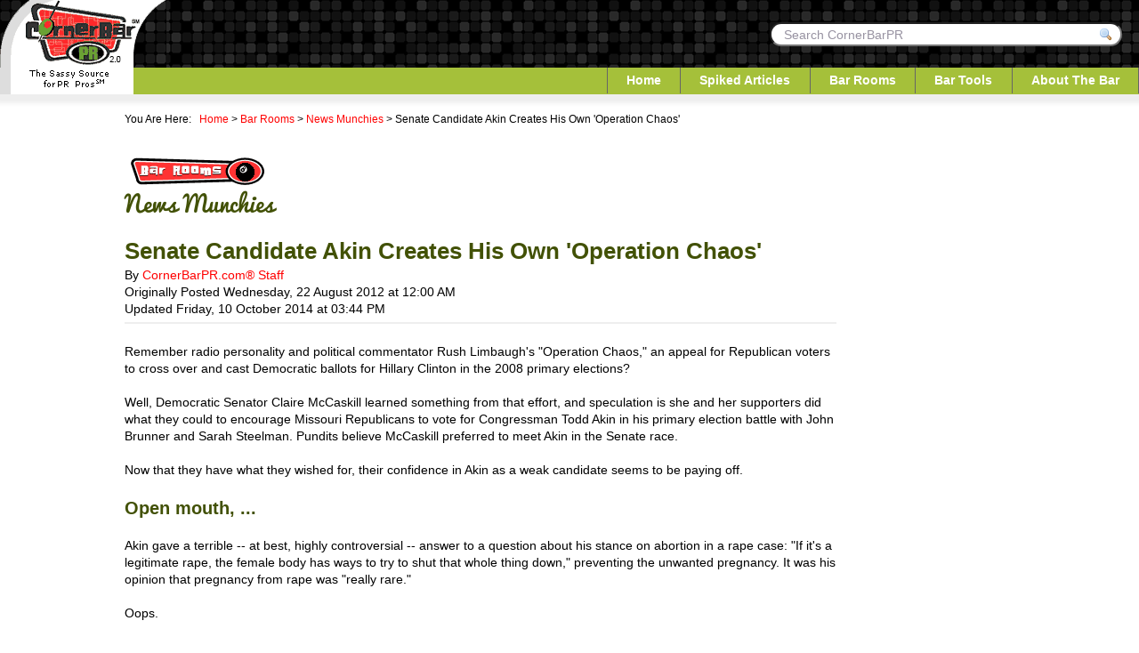

--- FILE ---
content_type: text/html;charset=utf-8
request_url: https://www.cornerbarpr.com/news-munchies/senate-candidate-akin-creates-his-own-operation-chaos
body_size: 15298
content:
<!DOCTYPE html>
<html lang="en" dir="ltr" itemscope itemtype="http://schema.org/WebPage">
<head>
<meta charset="utf-8" />
<meta name="viewport" content="width=device-width" />
<base href="https://www.cornerbarpr.com/" />
<link rel="stylesheet" href="/css/cornerbarpr-styles.cfm" />
<!--[if lt IE 9]>
<script src="/scripts/html5shiv-printshiv.js" type="text/javascript"></script>
<![endif]-->

<title>Senate Candidate Akin Creates His Own &#39;Operation Chaos&#39;</title>
	<link rel="alternate" type="application/rss+xml" title="RSS News Feed for CornerBarPR.com" href="/news-munchies/senate-candidate-akin-creates-his-own-operation-chaos/?RSS" />
	<link rel="alternate" type="application/atom+xml" title="ATOM News Feed for CornerBarPR.com" href="/news-munchies/senate-candidate-akin-creates-his-own-operation-chaos/?ATOM" />
	
</head>

<body>

<header id="SiteHeader">

<div id="SiteID">
<a href="/" title="Return To The CornerBarPR Home Page"><img src="/images/site-elements/corner-bar-pr-logo.png" alt="CornerBarPR 2.0: The Sassy Source for PR Pros" /></a>
</div>

<div id="SearchNavBox">

	<div id="SiteSearchBox">
	<form id="SiteSearchForm" method="post" action="/site-search">
	<input type="text" name="SearchCriteria" id="SearchCriteria" class="FormText FadedFormText" value="Search CornerBarPR" title="Search CornerBarPR by typing in your desired keyword(s) and pressing enter." />
	</form>
	</div>

	
	<nav id="MainNav">
	<ul>
	<li><a href="/" id="NavGroup1">Home</a></li><li><a href="/spiked-articles" id="NavGroup2">Spiked Articles</a></li><li><a href="/bar-rooms" id="NavGroup3">Bar Rooms</a></li><li><a href="/bar-tools" id="NavGroup4">Bar Tools</a></li><li><a href="/about-the-bar" id="NavGroup5">About The Bar</a></li>
	</ul>
	</nav>

</div>


<div id="MobileNavMenu">
<a href="/" id="MobileNavMenuLink1"><img src="/images/site-elements/menu-button.gif" class="MobileNavImg" alt="Site Navigation Menu" /></a>
<a href="/" id="MobileNavMenuLink2" class="MobileNavText">Navigation</a>
</div>


<div id="MobileSearchNavBox">

	<div class="MobileMainNavCloseText"><a href="/" id="MobileMainNavCloseLink">X Close</a></div>

	<div id="MobileSiteSearchBox">
	<form id="MobileSiteSearchForm" method="post" action="/site-search">
	<input type="text" name="SearchCriteria" id="MobileSearchCriteria" class="FormText FadedFormText" value="Search CornerBarPR" autocomplete="off" />
	</form>
	</div>

	<nav id="MobileMainNav">
	<ul>
	
		<li><a href="/" id="MobileNavGroup1">Home</a></li>
		
		<li><a href="/spiked-articles" id="MobileNavGroup2">Spiked Articles</a></li>
		
			<li id="MobileSubNav21" class="MobileSubNavMenuItem"><a href="/best-practices">Best Practices</a></li>
			
			<li id="MobileSubNav22" class="MobileSubNavMenuItem"><a href="/perfect-pitching">Perfect Pitching</a></li>
			
			<li id="MobileSubNav23" class="MobileSubNavMenuItem"><a href="/profitable-pr">Profitable PR</a></li>
			
			<li id="MobileSubNav24" class="MobileSubNavMenuItem"><a href="/wired-world">Wired World</a></li>
			
			<li id="MobileSubNav25" class="MobileSubNavMenuItem"><a href="/you-inc">You, Inc.</a></li>
			
		<li><a href="/bar-rooms" id="MobileNavGroup3">Bar Rooms</a></li>
		
			<li id="MobileSubNav31" class="MobileSubNavMenuItem"><a href="/overheard-at-the-bar">Overheard at the Bar</a></li>
			
			<li id="MobileSubNav32" class="MobileSubNavMenuItem"><a href="/biting-commentary">Biting Commentary</a></li>
			
			<li id="MobileSubNav33" class="MobileSubNavMenuItem"><a href="/news-munchies">News Munchies</a></li>
			
			<li id="MobileSubNav34" class="MobileSubNavMenuItem"><a href="/niblets">Niblets</a></li>
			
			<li id="MobileSubNav35" class="MobileSubNavMenuItem"><a href="/ask-bob">Ask Bob</a></li>
			
		<li><a href="/bar-tools" id="MobileNavGroup4">Bar Tools</a></li>
		
			<li id="MobileSubNav41" class="MobileSubNavMenuItem"><a href="/tips-n-tricks">Tips &apos;n Tricks</a></li>
			
			<li id="MobileSubNav42" class="MobileSubNavMenuItem"><a href="/the-words-guy">The Words Guy</a></li>
			
			<li id="MobileSubNav43" class="MobileSubNavMenuItem"><a href="/events">Events</a></li>
			
			<li id="MobileSubNav44" class="MobileSubNavMenuItem"><a href="/links-and-resources">Links and Resources</a></li>
			
		<li><a href="/about-the-bar" id="MobileNavGroup5">About The Bar</a></li>
		
			<li id="MobileSubNav51" class="MobileSubNavMenuItem"><a href="/our-brew">Our Brew</a></li>
			
			<li id="MobileSubNav52" class="MobileSubNavMenuItem"><a href="/terms-of-service">Our Policies</a></li>
			
			<li id="MobileSubNav53" class="MobileSubNavMenuItem"><a href="/write-for-cornerbarpr">Write For CornerBarPR</a></li>
			
			<li id="MobileSubNav54" class="MobileSubNavMenuItem"><a href="/contact-us">Contact Us</a></li>
			
	</ul>
	</nav>

</div>

<nav id="SubNavMenu2" class="SubNavMenu">
		<ul>
		<li><a href="/best-practices">Best Practices</a></li><li><a href="/perfect-pitching">Perfect Pitching</a></li><li><a href="/profitable-pr">Profitable PR</a></li><li><a href="/wired-world">Wired World</a></li><li><a href="/you-inc">You, Inc.</a></li></ul>
		</nav>
		<nav id="SubNavMenu3" class="SubNavMenu">
		<ul>
		<li><a href="/overheard-at-the-bar">Overheard at the Bar</a></li><li><a href="/biting-commentary">Biting Commentary</a></li><li><a href="/news-munchies">News Munchies</a></li><li><a href="/niblets">Niblets</a></li><li><a href="/ask-bob">Ask Bob</a></li></ul>
		</nav>
		<nav id="SubNavMenu4" class="SubNavMenu">
		<ul>
		<li><a href="/tips-n-tricks">Tips &apos;n Tricks</a></li><li><a href="/the-words-guy">The Words Guy</a></li><li><a href="/events">Events</a></li><li><a href="/links-and-resources">Links and Resources</a></li></ul>
		</nav>
		<nav id="SubNavMenu5" class="SubNavMenu">
		<ul>
		<li><a href="/our-brew">Our Brew</a></li><li><a href="/terms-of-service">Our Policies</a></li><li><a href="/write-for-cornerbarpr">Write For CornerBarPR</a></li><li><a href="/contact-us">Contact Us</a></li></ul>
		</nav>
		

</header>



	<div id="GenericPageMargins">
	<script src="/comment-editor/ckeditor.js" type="text/javascript"></script><script src="https://www.google.com/recaptcha/api.js" defer async></script>

<div id="ArticleCatContent">

	<main>
	<article id="ArticleCategorySection">

		<header>

		<nav id="BreadCrumbNavigation">
		<p class="BreadCrumbNavigationText">
		You Are Here:&nbsp;&nbsp;

		
		


		<span itemprop="breadcrumb">
		<a href="/">Home</a> &gt; <a href="/bar-rooms">Bar Rooms</a> &gt; <a href="/news-munchies">News Munchies</a> &gt; Senate Candidate Akin Creates His Own &#39;Operation Chaos&#39;
		</span>

		</p>
		</nav>

		

			
			<img src="/images/section-headers/bar-rooms.gif" alt="Bar Rooms" style="width: 165px; height: 31px; border-width: 0px 0px 0px 0px; padding-top: 15px;" />
			

		

		
			<h1 class="ArticleCategoryHeader ArticleHeaderMargin">News Munchies</h1>
		

		

			<h1>Senate Candidate Akin Creates His Own &#39;Operation Chaos&#39;</h1>

		

		

			<p>By
			

				<a href="/authors/cornerbarprcom-staff">CornerBarPR&#46;com&reg; Staff</a>
				

			
			</p>

		

		<p>
		

			
			Originally Posted
			<time datetime="2012-08-22T12:00:00-06:00">
			Wednesday, 22 August 2012
			at 12:00 AM</time><br />
			

			
			Updated <time datetime="2014-10-10T03:44:13-06:00">
			Friday, 10 October 2014 at 03:44 PM
			</time>
			

		
		</p>

		<div style="width: 100%; height: auto; border-top: 1px solid #EEEEEE; border-bottom: 1px solid #EEEEEE; margin-top: 5px;">
		
          <div class="sharethis-inline-share-buttons"></div>
          
          </div>
		</header>

		<br /><br />
		<p>Remember radio personality and political commentator Rush Limbaugh&#39;s "Operation Chaos&#44;" an appeal for Republican voters to cross over and cast Democratic ballots for Hillary Clinton in the 2008 primary elections?<br /><br />Well&#44; Democratic Senator Claire McCaskill learned something from that effort&#44; and speculation is she and her supporters did what they could to encourage Missouri Republicans to vote for Congressman Todd Akin in his primary election battle with John Brunner and Sarah Steelman. Pundits believe McCaskill preferred to meet Akin in the Senate race.</p><p><br />Now that they have what they wished for&#44; their confidence in Akin as a weak candidate seems to be paying off.<br />&nbsp;</p><h3>Open mouth&#44; ...</h3><p><br />Akin gave a terrible -- at best&#44; highly controversial -- answer to a question about his stance on abortion in a rape case: "If it&#39;s a legitimate rape&#44; the female body has ways to try to shut that whole thing down&#44;" preventing the unwanted pregnancy. It was his opinion that pregnancy from rape was "really rare."<br /><br />Oops.<br /><br />Republicans fear the insensitive remarks will cost them the opportunity to defeat McCaskill in the November election.<br /><br />Akin&#39;s subsequent clarifications -- including a video apology and his comments that he had used the wrong words in the wrong way -- haven&#39;t helped; except with his true believers&#44; he continues to lose support and traction.<br /><br />You&#39;re in pretty bad shape when you&#39;ve been encouraged to withdraw by GOP leaders including presidential candidate Mitt Romney; vice-presidential candidate Paul Ryan; Missouri Senator Roy Blunt; former Missouri Senators John Ashcroft&#44; Kit Bond&#44; Jack Danforth&#44; and Jim Talent; Senate Minority Leader Mitch McConnell; Sarah Palin; the National Republican Senatorial Campaign Committee; major GOP fundraisers; and some guy who operates a marina near Gravois Mills&#44; MO.<br />&nbsp;</p><h3>&#39;A very low bar&#39;</h3><p><br />On Wednesday&#39;s "Red Eye with Greg Guttfeld&#44;" panelist Michael Moynihan shyly expressed his muted opinions that Akin was a "dumb-ass&#44;" "a complete&#44; incoherent idiot&#44;" and was "beyond being a moron and a halfwit." Moynihan said&#44; "This guy is the dumbest man in American politics&#44; and this is a very low bar."<br /><br />"It&#39;s also a lot for the Missouri Republican Party to vet people on whether they think there&#39;s a legitimate form of rape&#44;" Moynihan said. "Is that on the checklist? What are your views on rape? You&#39;re against&#44; right?"<br /><br />Other panelists piled on&#44; calling Akin a liar who doesn&#39;t understand basic biology:<br />&nbsp;</p><h3>Democratic election</h3><p><br />"The Missouri Republican Party should have said this guy is such a moron that [the Democrats] are giving him money. They found someone worse than McCaskill&#44; and she&#39;s pretty bad."<br /><br />"When you hear someone say something this stupid&#44; your first thought is&#44; &#39;This is not the first stupid thing he&#39;s said.&#39; Something this idiotic&#44; you think it is part of a pattern."<br /><br />And&#44; "You know that you&#39;re in the wrong business when you have to address the camera and say rape is evil."<br /><br />Right. You never want to be in a position where the key statement is&#44; as one panelist put it&#44; "I need to clarify my position on RAPE."<br /><br />Akin refused to bow out of the race.<img alt="" src="/images/olive.gif" style="height:14px; width:14px" /></p>

		<div class="ArticleFooterAd">
          <script async src="//pagead2.googlesyndication.com/pagead/js/adsbygoogle.js"></script>
          <!-- Article Page Footer Link Ads - Above Author Bio -->
          <ins class="adsbygoogle"
               style="display:block"
               data-ad-client="ca-pub-4961810232356925"
               data-ad-slot="9553206695"
               data-ad-format="link"
               data-full-width-responsive="true"></ins>
          <script>
          (adsbygoogle = window.adsbygoogle || []).push({});
          </script>
		</div>

		<div class="ArticleFooterAd">
          <script async src="//pagead2.googlesyndication.com/pagead/js/adsbygoogle.js"></script>
          <!-- Article Page Footer Ad - Above Author Bio -->
          <ins class="adsbygoogle"
               style="display:inline-block;width:728px;height:90px"
               data-ad-client="ca-pub-4961810232356925"
               data-ad-slot="2029939897"></ins>
          <script>
          (adsbygoogle = window.adsbygoogle || []).push({});
          </script>
		</div>

	</article>

	

		<aside class="ArticleAuthor">
		<hr />
		<h1 class="AboutAuthorHeader">About The Author</h1>

		

			
			
			
			
			
			
			
			
			
			
			
			
			
			
			

			<div class="ArticleBioBox">
			

			
			<h6 class="AuthorName"><a href="/authors/cornerbarprcom-staff">CornerBarPR&#46;com&reg; Staff</a></h6>
			<p>Written by one of our late-night barkeeps who had nothing better to do.<img alt="" src="/images/olive.gif" style="height:14px; width:14px" /></p>
			
			</div>

		

		<hr />
		</aside>

	

	
	

		<a id="JoinTheDiscussion"></a>
		<div id="JoinTheDiscussionBox">
		<form id="DiscussionForm" method="post" action="/news-munchies/senate-candidate-akin-creates-his-own-operation-chaos/#JoinTheDiscussion">
		<input type="hidden" name="SubmitForm" value="1" />

		<fieldset>
		<legend class="VisitorCommentsHeader">Join The Discussion</legend>

		
		

		

		<div id="VisitorCommentsBox">
		<textarea name="CommentEditor" id="CommentEditor"></textarea>
		</div>

		<div id="CommentFieldsBox">
		<label for="PosterName" class="FormText CommentFieldLabel">Your Name:</label>
		
		<input type="text" name="PosterName" id="PosterName" class="FormText ArticleCommentFields" maxlength="45" value="" />
		

		<label for="PosterEmail" class="FormText CommentFieldLabel">Your Email Address:</label>
		
		<input type="text" name="PosterEmail" id="PosterEmail" class="FormText ArticleCommentFields" maxlength="254" value="" />
		
		</div>

		<div class="g-recaptcha" data-sitekey="6LfNLCoTAAAAAAH1gV0K-RRNqDYfQ5JA5NL_F5of" data-theme="light"></div>

		<p>
		We will never post your email address publicly; it's used solely as part of our verification process to keep the spammers under control. After submitting
		your comment or question, you'll receive an email confirmation message with a link back to CornerBarPR.com&reg; that you'll need to click before your
		post appears for others to see. By submitting this post you agree to the CornerBarPR.com <a href="/terms-of-service" target="_blank">Terms Of Service</a>.
		</p>

		<input type="submit" value="Submit Post" id="CommentSubmitBtn" class="FormText" />
		</fieldset>
		</form>
		</div>

	

	

	</main>

	<div id="SideBar">
     <script async src="//pagead2.googlesyndication.com/pagead/js/adsbygoogle.js"></script>
     <!-- Article Page Right Side Ad -->
     <ins class="adsbygoogle"
          style="display:block"
          data-ad-client="ca-pub-4961810232356925"
          data-ad-slot="3785874695"
          data-ad-format="auto"
          data-full-width-responsive="true"></ins>
     <script>
     (adsbygoogle = window.adsbygoogle || []).push({});
     </script>
	</div>

</div>



	<script src="/scripts/init-comment-editor.js" type="text/javascript" defer async></script>
	<script src="/scripts/article.js" type="text/javascript" defer async></script>




<script src="//platform-api.sharethis.com/js/sharethis.js#property=5b7def8d7b4f100011fe454e&amp;product=inline-share-buttons"></script>

	</div>



<footer id="PageFooter"><p style="text-align:center">&copy; 2001-2022 CornerBarPR.com<sup>&reg;</sup>. All rights reserved.</p>
</footer>

<script src="/scripts/global.cfm" type="text/javascript" defer></script>

</body>
</html>

--- FILE ---
content_type: text/html; charset=utf-8
request_url: https://www.google.com/recaptcha/api2/anchor?ar=1&k=6LfNLCoTAAAAAAH1gV0K-RRNqDYfQ5JA5NL_F5of&co=aHR0cHM6Ly93d3cuY29ybmVyYmFycHIuY29tOjQ0Mw..&hl=en&v=N67nZn4AqZkNcbeMu4prBgzg&theme=light&size=normal&anchor-ms=20000&execute-ms=30000&cb=v3gvuvluw08m
body_size: 49398
content:
<!DOCTYPE HTML><html dir="ltr" lang="en"><head><meta http-equiv="Content-Type" content="text/html; charset=UTF-8">
<meta http-equiv="X-UA-Compatible" content="IE=edge">
<title>reCAPTCHA</title>
<style type="text/css">
/* cyrillic-ext */
@font-face {
  font-family: 'Roboto';
  font-style: normal;
  font-weight: 400;
  font-stretch: 100%;
  src: url(//fonts.gstatic.com/s/roboto/v48/KFO7CnqEu92Fr1ME7kSn66aGLdTylUAMa3GUBHMdazTgWw.woff2) format('woff2');
  unicode-range: U+0460-052F, U+1C80-1C8A, U+20B4, U+2DE0-2DFF, U+A640-A69F, U+FE2E-FE2F;
}
/* cyrillic */
@font-face {
  font-family: 'Roboto';
  font-style: normal;
  font-weight: 400;
  font-stretch: 100%;
  src: url(//fonts.gstatic.com/s/roboto/v48/KFO7CnqEu92Fr1ME7kSn66aGLdTylUAMa3iUBHMdazTgWw.woff2) format('woff2');
  unicode-range: U+0301, U+0400-045F, U+0490-0491, U+04B0-04B1, U+2116;
}
/* greek-ext */
@font-face {
  font-family: 'Roboto';
  font-style: normal;
  font-weight: 400;
  font-stretch: 100%;
  src: url(//fonts.gstatic.com/s/roboto/v48/KFO7CnqEu92Fr1ME7kSn66aGLdTylUAMa3CUBHMdazTgWw.woff2) format('woff2');
  unicode-range: U+1F00-1FFF;
}
/* greek */
@font-face {
  font-family: 'Roboto';
  font-style: normal;
  font-weight: 400;
  font-stretch: 100%;
  src: url(//fonts.gstatic.com/s/roboto/v48/KFO7CnqEu92Fr1ME7kSn66aGLdTylUAMa3-UBHMdazTgWw.woff2) format('woff2');
  unicode-range: U+0370-0377, U+037A-037F, U+0384-038A, U+038C, U+038E-03A1, U+03A3-03FF;
}
/* math */
@font-face {
  font-family: 'Roboto';
  font-style: normal;
  font-weight: 400;
  font-stretch: 100%;
  src: url(//fonts.gstatic.com/s/roboto/v48/KFO7CnqEu92Fr1ME7kSn66aGLdTylUAMawCUBHMdazTgWw.woff2) format('woff2');
  unicode-range: U+0302-0303, U+0305, U+0307-0308, U+0310, U+0312, U+0315, U+031A, U+0326-0327, U+032C, U+032F-0330, U+0332-0333, U+0338, U+033A, U+0346, U+034D, U+0391-03A1, U+03A3-03A9, U+03B1-03C9, U+03D1, U+03D5-03D6, U+03F0-03F1, U+03F4-03F5, U+2016-2017, U+2034-2038, U+203C, U+2040, U+2043, U+2047, U+2050, U+2057, U+205F, U+2070-2071, U+2074-208E, U+2090-209C, U+20D0-20DC, U+20E1, U+20E5-20EF, U+2100-2112, U+2114-2115, U+2117-2121, U+2123-214F, U+2190, U+2192, U+2194-21AE, U+21B0-21E5, U+21F1-21F2, U+21F4-2211, U+2213-2214, U+2216-22FF, U+2308-230B, U+2310, U+2319, U+231C-2321, U+2336-237A, U+237C, U+2395, U+239B-23B7, U+23D0, U+23DC-23E1, U+2474-2475, U+25AF, U+25B3, U+25B7, U+25BD, U+25C1, U+25CA, U+25CC, U+25FB, U+266D-266F, U+27C0-27FF, U+2900-2AFF, U+2B0E-2B11, U+2B30-2B4C, U+2BFE, U+3030, U+FF5B, U+FF5D, U+1D400-1D7FF, U+1EE00-1EEFF;
}
/* symbols */
@font-face {
  font-family: 'Roboto';
  font-style: normal;
  font-weight: 400;
  font-stretch: 100%;
  src: url(//fonts.gstatic.com/s/roboto/v48/KFO7CnqEu92Fr1ME7kSn66aGLdTylUAMaxKUBHMdazTgWw.woff2) format('woff2');
  unicode-range: U+0001-000C, U+000E-001F, U+007F-009F, U+20DD-20E0, U+20E2-20E4, U+2150-218F, U+2190, U+2192, U+2194-2199, U+21AF, U+21E6-21F0, U+21F3, U+2218-2219, U+2299, U+22C4-22C6, U+2300-243F, U+2440-244A, U+2460-24FF, U+25A0-27BF, U+2800-28FF, U+2921-2922, U+2981, U+29BF, U+29EB, U+2B00-2BFF, U+4DC0-4DFF, U+FFF9-FFFB, U+10140-1018E, U+10190-1019C, U+101A0, U+101D0-101FD, U+102E0-102FB, U+10E60-10E7E, U+1D2C0-1D2D3, U+1D2E0-1D37F, U+1F000-1F0FF, U+1F100-1F1AD, U+1F1E6-1F1FF, U+1F30D-1F30F, U+1F315, U+1F31C, U+1F31E, U+1F320-1F32C, U+1F336, U+1F378, U+1F37D, U+1F382, U+1F393-1F39F, U+1F3A7-1F3A8, U+1F3AC-1F3AF, U+1F3C2, U+1F3C4-1F3C6, U+1F3CA-1F3CE, U+1F3D4-1F3E0, U+1F3ED, U+1F3F1-1F3F3, U+1F3F5-1F3F7, U+1F408, U+1F415, U+1F41F, U+1F426, U+1F43F, U+1F441-1F442, U+1F444, U+1F446-1F449, U+1F44C-1F44E, U+1F453, U+1F46A, U+1F47D, U+1F4A3, U+1F4B0, U+1F4B3, U+1F4B9, U+1F4BB, U+1F4BF, U+1F4C8-1F4CB, U+1F4D6, U+1F4DA, U+1F4DF, U+1F4E3-1F4E6, U+1F4EA-1F4ED, U+1F4F7, U+1F4F9-1F4FB, U+1F4FD-1F4FE, U+1F503, U+1F507-1F50B, U+1F50D, U+1F512-1F513, U+1F53E-1F54A, U+1F54F-1F5FA, U+1F610, U+1F650-1F67F, U+1F687, U+1F68D, U+1F691, U+1F694, U+1F698, U+1F6AD, U+1F6B2, U+1F6B9-1F6BA, U+1F6BC, U+1F6C6-1F6CF, U+1F6D3-1F6D7, U+1F6E0-1F6EA, U+1F6F0-1F6F3, U+1F6F7-1F6FC, U+1F700-1F7FF, U+1F800-1F80B, U+1F810-1F847, U+1F850-1F859, U+1F860-1F887, U+1F890-1F8AD, U+1F8B0-1F8BB, U+1F8C0-1F8C1, U+1F900-1F90B, U+1F93B, U+1F946, U+1F984, U+1F996, U+1F9E9, U+1FA00-1FA6F, U+1FA70-1FA7C, U+1FA80-1FA89, U+1FA8F-1FAC6, U+1FACE-1FADC, U+1FADF-1FAE9, U+1FAF0-1FAF8, U+1FB00-1FBFF;
}
/* vietnamese */
@font-face {
  font-family: 'Roboto';
  font-style: normal;
  font-weight: 400;
  font-stretch: 100%;
  src: url(//fonts.gstatic.com/s/roboto/v48/KFO7CnqEu92Fr1ME7kSn66aGLdTylUAMa3OUBHMdazTgWw.woff2) format('woff2');
  unicode-range: U+0102-0103, U+0110-0111, U+0128-0129, U+0168-0169, U+01A0-01A1, U+01AF-01B0, U+0300-0301, U+0303-0304, U+0308-0309, U+0323, U+0329, U+1EA0-1EF9, U+20AB;
}
/* latin-ext */
@font-face {
  font-family: 'Roboto';
  font-style: normal;
  font-weight: 400;
  font-stretch: 100%;
  src: url(//fonts.gstatic.com/s/roboto/v48/KFO7CnqEu92Fr1ME7kSn66aGLdTylUAMa3KUBHMdazTgWw.woff2) format('woff2');
  unicode-range: U+0100-02BA, U+02BD-02C5, U+02C7-02CC, U+02CE-02D7, U+02DD-02FF, U+0304, U+0308, U+0329, U+1D00-1DBF, U+1E00-1E9F, U+1EF2-1EFF, U+2020, U+20A0-20AB, U+20AD-20C0, U+2113, U+2C60-2C7F, U+A720-A7FF;
}
/* latin */
@font-face {
  font-family: 'Roboto';
  font-style: normal;
  font-weight: 400;
  font-stretch: 100%;
  src: url(//fonts.gstatic.com/s/roboto/v48/KFO7CnqEu92Fr1ME7kSn66aGLdTylUAMa3yUBHMdazQ.woff2) format('woff2');
  unicode-range: U+0000-00FF, U+0131, U+0152-0153, U+02BB-02BC, U+02C6, U+02DA, U+02DC, U+0304, U+0308, U+0329, U+2000-206F, U+20AC, U+2122, U+2191, U+2193, U+2212, U+2215, U+FEFF, U+FFFD;
}
/* cyrillic-ext */
@font-face {
  font-family: 'Roboto';
  font-style: normal;
  font-weight: 500;
  font-stretch: 100%;
  src: url(//fonts.gstatic.com/s/roboto/v48/KFO7CnqEu92Fr1ME7kSn66aGLdTylUAMa3GUBHMdazTgWw.woff2) format('woff2');
  unicode-range: U+0460-052F, U+1C80-1C8A, U+20B4, U+2DE0-2DFF, U+A640-A69F, U+FE2E-FE2F;
}
/* cyrillic */
@font-face {
  font-family: 'Roboto';
  font-style: normal;
  font-weight: 500;
  font-stretch: 100%;
  src: url(//fonts.gstatic.com/s/roboto/v48/KFO7CnqEu92Fr1ME7kSn66aGLdTylUAMa3iUBHMdazTgWw.woff2) format('woff2');
  unicode-range: U+0301, U+0400-045F, U+0490-0491, U+04B0-04B1, U+2116;
}
/* greek-ext */
@font-face {
  font-family: 'Roboto';
  font-style: normal;
  font-weight: 500;
  font-stretch: 100%;
  src: url(//fonts.gstatic.com/s/roboto/v48/KFO7CnqEu92Fr1ME7kSn66aGLdTylUAMa3CUBHMdazTgWw.woff2) format('woff2');
  unicode-range: U+1F00-1FFF;
}
/* greek */
@font-face {
  font-family: 'Roboto';
  font-style: normal;
  font-weight: 500;
  font-stretch: 100%;
  src: url(//fonts.gstatic.com/s/roboto/v48/KFO7CnqEu92Fr1ME7kSn66aGLdTylUAMa3-UBHMdazTgWw.woff2) format('woff2');
  unicode-range: U+0370-0377, U+037A-037F, U+0384-038A, U+038C, U+038E-03A1, U+03A3-03FF;
}
/* math */
@font-face {
  font-family: 'Roboto';
  font-style: normal;
  font-weight: 500;
  font-stretch: 100%;
  src: url(//fonts.gstatic.com/s/roboto/v48/KFO7CnqEu92Fr1ME7kSn66aGLdTylUAMawCUBHMdazTgWw.woff2) format('woff2');
  unicode-range: U+0302-0303, U+0305, U+0307-0308, U+0310, U+0312, U+0315, U+031A, U+0326-0327, U+032C, U+032F-0330, U+0332-0333, U+0338, U+033A, U+0346, U+034D, U+0391-03A1, U+03A3-03A9, U+03B1-03C9, U+03D1, U+03D5-03D6, U+03F0-03F1, U+03F4-03F5, U+2016-2017, U+2034-2038, U+203C, U+2040, U+2043, U+2047, U+2050, U+2057, U+205F, U+2070-2071, U+2074-208E, U+2090-209C, U+20D0-20DC, U+20E1, U+20E5-20EF, U+2100-2112, U+2114-2115, U+2117-2121, U+2123-214F, U+2190, U+2192, U+2194-21AE, U+21B0-21E5, U+21F1-21F2, U+21F4-2211, U+2213-2214, U+2216-22FF, U+2308-230B, U+2310, U+2319, U+231C-2321, U+2336-237A, U+237C, U+2395, U+239B-23B7, U+23D0, U+23DC-23E1, U+2474-2475, U+25AF, U+25B3, U+25B7, U+25BD, U+25C1, U+25CA, U+25CC, U+25FB, U+266D-266F, U+27C0-27FF, U+2900-2AFF, U+2B0E-2B11, U+2B30-2B4C, U+2BFE, U+3030, U+FF5B, U+FF5D, U+1D400-1D7FF, U+1EE00-1EEFF;
}
/* symbols */
@font-face {
  font-family: 'Roboto';
  font-style: normal;
  font-weight: 500;
  font-stretch: 100%;
  src: url(//fonts.gstatic.com/s/roboto/v48/KFO7CnqEu92Fr1ME7kSn66aGLdTylUAMaxKUBHMdazTgWw.woff2) format('woff2');
  unicode-range: U+0001-000C, U+000E-001F, U+007F-009F, U+20DD-20E0, U+20E2-20E4, U+2150-218F, U+2190, U+2192, U+2194-2199, U+21AF, U+21E6-21F0, U+21F3, U+2218-2219, U+2299, U+22C4-22C6, U+2300-243F, U+2440-244A, U+2460-24FF, U+25A0-27BF, U+2800-28FF, U+2921-2922, U+2981, U+29BF, U+29EB, U+2B00-2BFF, U+4DC0-4DFF, U+FFF9-FFFB, U+10140-1018E, U+10190-1019C, U+101A0, U+101D0-101FD, U+102E0-102FB, U+10E60-10E7E, U+1D2C0-1D2D3, U+1D2E0-1D37F, U+1F000-1F0FF, U+1F100-1F1AD, U+1F1E6-1F1FF, U+1F30D-1F30F, U+1F315, U+1F31C, U+1F31E, U+1F320-1F32C, U+1F336, U+1F378, U+1F37D, U+1F382, U+1F393-1F39F, U+1F3A7-1F3A8, U+1F3AC-1F3AF, U+1F3C2, U+1F3C4-1F3C6, U+1F3CA-1F3CE, U+1F3D4-1F3E0, U+1F3ED, U+1F3F1-1F3F3, U+1F3F5-1F3F7, U+1F408, U+1F415, U+1F41F, U+1F426, U+1F43F, U+1F441-1F442, U+1F444, U+1F446-1F449, U+1F44C-1F44E, U+1F453, U+1F46A, U+1F47D, U+1F4A3, U+1F4B0, U+1F4B3, U+1F4B9, U+1F4BB, U+1F4BF, U+1F4C8-1F4CB, U+1F4D6, U+1F4DA, U+1F4DF, U+1F4E3-1F4E6, U+1F4EA-1F4ED, U+1F4F7, U+1F4F9-1F4FB, U+1F4FD-1F4FE, U+1F503, U+1F507-1F50B, U+1F50D, U+1F512-1F513, U+1F53E-1F54A, U+1F54F-1F5FA, U+1F610, U+1F650-1F67F, U+1F687, U+1F68D, U+1F691, U+1F694, U+1F698, U+1F6AD, U+1F6B2, U+1F6B9-1F6BA, U+1F6BC, U+1F6C6-1F6CF, U+1F6D3-1F6D7, U+1F6E0-1F6EA, U+1F6F0-1F6F3, U+1F6F7-1F6FC, U+1F700-1F7FF, U+1F800-1F80B, U+1F810-1F847, U+1F850-1F859, U+1F860-1F887, U+1F890-1F8AD, U+1F8B0-1F8BB, U+1F8C0-1F8C1, U+1F900-1F90B, U+1F93B, U+1F946, U+1F984, U+1F996, U+1F9E9, U+1FA00-1FA6F, U+1FA70-1FA7C, U+1FA80-1FA89, U+1FA8F-1FAC6, U+1FACE-1FADC, U+1FADF-1FAE9, U+1FAF0-1FAF8, U+1FB00-1FBFF;
}
/* vietnamese */
@font-face {
  font-family: 'Roboto';
  font-style: normal;
  font-weight: 500;
  font-stretch: 100%;
  src: url(//fonts.gstatic.com/s/roboto/v48/KFO7CnqEu92Fr1ME7kSn66aGLdTylUAMa3OUBHMdazTgWw.woff2) format('woff2');
  unicode-range: U+0102-0103, U+0110-0111, U+0128-0129, U+0168-0169, U+01A0-01A1, U+01AF-01B0, U+0300-0301, U+0303-0304, U+0308-0309, U+0323, U+0329, U+1EA0-1EF9, U+20AB;
}
/* latin-ext */
@font-face {
  font-family: 'Roboto';
  font-style: normal;
  font-weight: 500;
  font-stretch: 100%;
  src: url(//fonts.gstatic.com/s/roboto/v48/KFO7CnqEu92Fr1ME7kSn66aGLdTylUAMa3KUBHMdazTgWw.woff2) format('woff2');
  unicode-range: U+0100-02BA, U+02BD-02C5, U+02C7-02CC, U+02CE-02D7, U+02DD-02FF, U+0304, U+0308, U+0329, U+1D00-1DBF, U+1E00-1E9F, U+1EF2-1EFF, U+2020, U+20A0-20AB, U+20AD-20C0, U+2113, U+2C60-2C7F, U+A720-A7FF;
}
/* latin */
@font-face {
  font-family: 'Roboto';
  font-style: normal;
  font-weight: 500;
  font-stretch: 100%;
  src: url(//fonts.gstatic.com/s/roboto/v48/KFO7CnqEu92Fr1ME7kSn66aGLdTylUAMa3yUBHMdazQ.woff2) format('woff2');
  unicode-range: U+0000-00FF, U+0131, U+0152-0153, U+02BB-02BC, U+02C6, U+02DA, U+02DC, U+0304, U+0308, U+0329, U+2000-206F, U+20AC, U+2122, U+2191, U+2193, U+2212, U+2215, U+FEFF, U+FFFD;
}
/* cyrillic-ext */
@font-face {
  font-family: 'Roboto';
  font-style: normal;
  font-weight: 900;
  font-stretch: 100%;
  src: url(//fonts.gstatic.com/s/roboto/v48/KFO7CnqEu92Fr1ME7kSn66aGLdTylUAMa3GUBHMdazTgWw.woff2) format('woff2');
  unicode-range: U+0460-052F, U+1C80-1C8A, U+20B4, U+2DE0-2DFF, U+A640-A69F, U+FE2E-FE2F;
}
/* cyrillic */
@font-face {
  font-family: 'Roboto';
  font-style: normal;
  font-weight: 900;
  font-stretch: 100%;
  src: url(//fonts.gstatic.com/s/roboto/v48/KFO7CnqEu92Fr1ME7kSn66aGLdTylUAMa3iUBHMdazTgWw.woff2) format('woff2');
  unicode-range: U+0301, U+0400-045F, U+0490-0491, U+04B0-04B1, U+2116;
}
/* greek-ext */
@font-face {
  font-family: 'Roboto';
  font-style: normal;
  font-weight: 900;
  font-stretch: 100%;
  src: url(//fonts.gstatic.com/s/roboto/v48/KFO7CnqEu92Fr1ME7kSn66aGLdTylUAMa3CUBHMdazTgWw.woff2) format('woff2');
  unicode-range: U+1F00-1FFF;
}
/* greek */
@font-face {
  font-family: 'Roboto';
  font-style: normal;
  font-weight: 900;
  font-stretch: 100%;
  src: url(//fonts.gstatic.com/s/roboto/v48/KFO7CnqEu92Fr1ME7kSn66aGLdTylUAMa3-UBHMdazTgWw.woff2) format('woff2');
  unicode-range: U+0370-0377, U+037A-037F, U+0384-038A, U+038C, U+038E-03A1, U+03A3-03FF;
}
/* math */
@font-face {
  font-family: 'Roboto';
  font-style: normal;
  font-weight: 900;
  font-stretch: 100%;
  src: url(//fonts.gstatic.com/s/roboto/v48/KFO7CnqEu92Fr1ME7kSn66aGLdTylUAMawCUBHMdazTgWw.woff2) format('woff2');
  unicode-range: U+0302-0303, U+0305, U+0307-0308, U+0310, U+0312, U+0315, U+031A, U+0326-0327, U+032C, U+032F-0330, U+0332-0333, U+0338, U+033A, U+0346, U+034D, U+0391-03A1, U+03A3-03A9, U+03B1-03C9, U+03D1, U+03D5-03D6, U+03F0-03F1, U+03F4-03F5, U+2016-2017, U+2034-2038, U+203C, U+2040, U+2043, U+2047, U+2050, U+2057, U+205F, U+2070-2071, U+2074-208E, U+2090-209C, U+20D0-20DC, U+20E1, U+20E5-20EF, U+2100-2112, U+2114-2115, U+2117-2121, U+2123-214F, U+2190, U+2192, U+2194-21AE, U+21B0-21E5, U+21F1-21F2, U+21F4-2211, U+2213-2214, U+2216-22FF, U+2308-230B, U+2310, U+2319, U+231C-2321, U+2336-237A, U+237C, U+2395, U+239B-23B7, U+23D0, U+23DC-23E1, U+2474-2475, U+25AF, U+25B3, U+25B7, U+25BD, U+25C1, U+25CA, U+25CC, U+25FB, U+266D-266F, U+27C0-27FF, U+2900-2AFF, U+2B0E-2B11, U+2B30-2B4C, U+2BFE, U+3030, U+FF5B, U+FF5D, U+1D400-1D7FF, U+1EE00-1EEFF;
}
/* symbols */
@font-face {
  font-family: 'Roboto';
  font-style: normal;
  font-weight: 900;
  font-stretch: 100%;
  src: url(//fonts.gstatic.com/s/roboto/v48/KFO7CnqEu92Fr1ME7kSn66aGLdTylUAMaxKUBHMdazTgWw.woff2) format('woff2');
  unicode-range: U+0001-000C, U+000E-001F, U+007F-009F, U+20DD-20E0, U+20E2-20E4, U+2150-218F, U+2190, U+2192, U+2194-2199, U+21AF, U+21E6-21F0, U+21F3, U+2218-2219, U+2299, U+22C4-22C6, U+2300-243F, U+2440-244A, U+2460-24FF, U+25A0-27BF, U+2800-28FF, U+2921-2922, U+2981, U+29BF, U+29EB, U+2B00-2BFF, U+4DC0-4DFF, U+FFF9-FFFB, U+10140-1018E, U+10190-1019C, U+101A0, U+101D0-101FD, U+102E0-102FB, U+10E60-10E7E, U+1D2C0-1D2D3, U+1D2E0-1D37F, U+1F000-1F0FF, U+1F100-1F1AD, U+1F1E6-1F1FF, U+1F30D-1F30F, U+1F315, U+1F31C, U+1F31E, U+1F320-1F32C, U+1F336, U+1F378, U+1F37D, U+1F382, U+1F393-1F39F, U+1F3A7-1F3A8, U+1F3AC-1F3AF, U+1F3C2, U+1F3C4-1F3C6, U+1F3CA-1F3CE, U+1F3D4-1F3E0, U+1F3ED, U+1F3F1-1F3F3, U+1F3F5-1F3F7, U+1F408, U+1F415, U+1F41F, U+1F426, U+1F43F, U+1F441-1F442, U+1F444, U+1F446-1F449, U+1F44C-1F44E, U+1F453, U+1F46A, U+1F47D, U+1F4A3, U+1F4B0, U+1F4B3, U+1F4B9, U+1F4BB, U+1F4BF, U+1F4C8-1F4CB, U+1F4D6, U+1F4DA, U+1F4DF, U+1F4E3-1F4E6, U+1F4EA-1F4ED, U+1F4F7, U+1F4F9-1F4FB, U+1F4FD-1F4FE, U+1F503, U+1F507-1F50B, U+1F50D, U+1F512-1F513, U+1F53E-1F54A, U+1F54F-1F5FA, U+1F610, U+1F650-1F67F, U+1F687, U+1F68D, U+1F691, U+1F694, U+1F698, U+1F6AD, U+1F6B2, U+1F6B9-1F6BA, U+1F6BC, U+1F6C6-1F6CF, U+1F6D3-1F6D7, U+1F6E0-1F6EA, U+1F6F0-1F6F3, U+1F6F7-1F6FC, U+1F700-1F7FF, U+1F800-1F80B, U+1F810-1F847, U+1F850-1F859, U+1F860-1F887, U+1F890-1F8AD, U+1F8B0-1F8BB, U+1F8C0-1F8C1, U+1F900-1F90B, U+1F93B, U+1F946, U+1F984, U+1F996, U+1F9E9, U+1FA00-1FA6F, U+1FA70-1FA7C, U+1FA80-1FA89, U+1FA8F-1FAC6, U+1FACE-1FADC, U+1FADF-1FAE9, U+1FAF0-1FAF8, U+1FB00-1FBFF;
}
/* vietnamese */
@font-face {
  font-family: 'Roboto';
  font-style: normal;
  font-weight: 900;
  font-stretch: 100%;
  src: url(//fonts.gstatic.com/s/roboto/v48/KFO7CnqEu92Fr1ME7kSn66aGLdTylUAMa3OUBHMdazTgWw.woff2) format('woff2');
  unicode-range: U+0102-0103, U+0110-0111, U+0128-0129, U+0168-0169, U+01A0-01A1, U+01AF-01B0, U+0300-0301, U+0303-0304, U+0308-0309, U+0323, U+0329, U+1EA0-1EF9, U+20AB;
}
/* latin-ext */
@font-face {
  font-family: 'Roboto';
  font-style: normal;
  font-weight: 900;
  font-stretch: 100%;
  src: url(//fonts.gstatic.com/s/roboto/v48/KFO7CnqEu92Fr1ME7kSn66aGLdTylUAMa3KUBHMdazTgWw.woff2) format('woff2');
  unicode-range: U+0100-02BA, U+02BD-02C5, U+02C7-02CC, U+02CE-02D7, U+02DD-02FF, U+0304, U+0308, U+0329, U+1D00-1DBF, U+1E00-1E9F, U+1EF2-1EFF, U+2020, U+20A0-20AB, U+20AD-20C0, U+2113, U+2C60-2C7F, U+A720-A7FF;
}
/* latin */
@font-face {
  font-family: 'Roboto';
  font-style: normal;
  font-weight: 900;
  font-stretch: 100%;
  src: url(//fonts.gstatic.com/s/roboto/v48/KFO7CnqEu92Fr1ME7kSn66aGLdTylUAMa3yUBHMdazQ.woff2) format('woff2');
  unicode-range: U+0000-00FF, U+0131, U+0152-0153, U+02BB-02BC, U+02C6, U+02DA, U+02DC, U+0304, U+0308, U+0329, U+2000-206F, U+20AC, U+2122, U+2191, U+2193, U+2212, U+2215, U+FEFF, U+FFFD;
}

</style>
<link rel="stylesheet" type="text/css" href="https://www.gstatic.com/recaptcha/releases/N67nZn4AqZkNcbeMu4prBgzg/styles__ltr.css">
<script nonce="K0AcVYwWsFzY-8F4rYuGUw" type="text/javascript">window['__recaptcha_api'] = 'https://www.google.com/recaptcha/api2/';</script>
<script type="text/javascript" src="https://www.gstatic.com/recaptcha/releases/N67nZn4AqZkNcbeMu4prBgzg/recaptcha__en.js" nonce="K0AcVYwWsFzY-8F4rYuGUw">
      
    </script></head>
<body><div id="rc-anchor-alert" class="rc-anchor-alert"></div>
<input type="hidden" id="recaptcha-token" value="[base64]">
<script type="text/javascript" nonce="K0AcVYwWsFzY-8F4rYuGUw">
      recaptcha.anchor.Main.init("[\x22ainput\x22,[\x22bgdata\x22,\x22\x22,\[base64]/[base64]/[base64]/[base64]/[base64]/UltsKytdPUU6KEU8MjA0OD9SW2wrK109RT4+NnwxOTI6KChFJjY0NTEyKT09NTUyOTYmJk0rMTxjLmxlbmd0aCYmKGMuY2hhckNvZGVBdChNKzEpJjY0NTEyKT09NTYzMjA/[base64]/[base64]/[base64]/[base64]/[base64]/[base64]/[base64]\x22,\[base64]\x22,\[base64]/[base64]/woHCpsKBwq/CvsKnex/CvE/Cq8KCw57CgsO9bMOnw7gYwpDCssK/ImoPUzIdGcKXwqXCuFHDnlTCogEswo0AwqjClsOoOsKvGAHDi28Lb8OZworCtUx7RGktwq3Cvwh3w790UW3DhRzCnXElCcKaw4HDusK3w7o5OkrDoMOBwr3CuMO/AsOZUMO/f8Kzw43DkFTDqgDDscOxNcKALA3Ckzl2IMOxwp8jEMOzwqssE8KUw4pOwpBrEsOuwqDDn8K5STcUw5DDlsKvIjfDh1XCnMOeETXDvBhWLVNZw7nCnXjDjiTDuQUdR1/[base64]/Cp1vCvF3DlsO5w4UKRcK8VMKDJF3Cihcfw7LCr8O8wrBCw4/DjcKewq3DilEeJMOOwqLCm8K9w5N/VcOsd23ChsORFzzDm8KqS8KmV2Z+RHNjw6ogV1taUsOtasKhw6bCoMKtw7IVQcKmT8KgHRtrNMKCw6nDnUXDn1fCoGnCoFNuBsKEX8O6w4BXw6k3wq1lDQ3Ch8KuSBnDncKkf8Kww51Bw4FzGcKAw7jCtcKJwqfDvDTDosKzw6TCvsKwX0/CkGgcXMO1wrvDssKswpBRAS4oIRbCnA9MwovCoWYnw7/CmsOhw4zCjMOZwrfDg2bDrMOAw4LDj0fCjnTCksKnHwp4wo9aEUzCoMOKwpHCm3HDv3HCocOOPwhswo01w6UZXj49WlwfWW93MMKpNMOTLMO5wo/CkRfCs8Ouw7p2NRVYJF7CnHByw6PDvcOCw4LClFxRwq/[base64]/CjHwmw6xLS8Ouwp8QP8OBw6fDsMO9w5k1wq3Dq8OJW8K5w6hXwr7CniYILcOGw548wr7CjUHChzrCtjMyw6hJUVHDiVHDjScAwrrCnsOOZiFzw7Bdd2LCmMOzw4/Dgx/DpWTDkzLCt8K1w7tBw6Iaw67CrnXCh8KfeMKFwoMTW2xSw48vwr5cd29bYsKJw4RGwpHDvyw7wofCmGHCnlrCpW5/wpDCu8K6w6/DtA4/wotSw49jDsOPwo3CjsOSwobCncO/[base64]/[base64]/DssOPFGJQU1crAsKnwoTDh1bCj8OTw77DjVTDvMOqZw3DlyJdwotZw5xTw4bCjsKYwo4iCsKrbDPCpB3CjzrCu0PDpXM7w6XDl8KgBwA7w4U8SMOFwqU7e8OaZWhVX8OYFcO3fsOGwoDCsmrCgkYQIsOQAzrCj8KswrjDjUdIwrV5EMOWN8Ojw5/CnBVUw4fCvyx+w6HDtcKewoTDocKmwqvCgFLDlSN8w5HCj1LCvsKAPhsMw5fDtsOJDFPCn8K8w7E3Im/DpnnCnsK/wo3CphM9woPDqRvCqMONw40XwpI3w5rDijUuC8KnwrLDv005M8OvUMKpYzbDrMKiVBDClsKTw4oxwqgfHybCisO6wqsZYsOJwpsLQsOmYMOoHcOILRFcw4kowpVvw7PDsk/DkTzCl8OHwpXCj8K/GcK1w7DCtDnDt8OCecO3bEE5P3IZHMK9wprCjCQlw7XCmXHCgBrChhlfwpTDqMK6w4c2KVMJwp/Ci3nDvMK1O0wcw4BoSsK7w7EXwqxfw5LCiUfDgmdMw5MmwrgQw5DDisOIwqjClcKfw6E7K8Kqw47CgmTDpsOhU0HClULCtcKnPTnCncKBTnrCjMObwr8cJgcgwo/[base64]/w5BSF8K0OsKXwr5dFsK8aEBFw7fCphjDiMKuwpAnIcKEMDwcwqo3wr0rJxDDuBUyw7kVw6FXw5/CjVnChlcbw7XDhgZ5LXzCuGtVwq3Ch1TDhzfDocKlTUAow6LCuCrDgTrDisKswqrCrMKbw79twoR/GD3DrVBew7jCo8KrK8KNwqHCu8KKwrkRMsOwHsKhwptHw4QgUxonWSfDscOqw4rDmyXCnGLDrGjDqDEpWmVHNCvDq8O4Y04DwrbChcKIwotqAMOUwq9VUQ/Col4Mw7rCn8OVwqLDpHwpWDnCg117wpcNFcOkwrHCszPDjMOww6UDwrY8w6tww7QiwqTDvsObw5nCqMOaC8KCw6NLwo3CngobV8OTEcKPw7bDkMO6w5rDucKpSMOEw4DDvhVkwoVNwq1Udh/Du2fDoDhPJW8uw5sCCsO5FsOxw69ADcOSN8O/Olkgw7DCisOYw7vDlk3CvxnDhFwCw4tywrgUwqbCoTAjwq7CmxIyWcKIwrxxwpPCqMKcw5kXwpciJsKMVUTDnHZqPsKZNTYqwp7CgcOyYsOUEXMhw6tQeMKMd8OFw6Zxw4XCpMO2YigCw4cLwr/CiiLCssOWVcK2NxfDr8OXwoRpwqEyw5bDliDDohR0w743BjrDtxstGMOKwprDjkk5w5HCkMOeBGA3w67Cr8OYw77DtMOYfE1Twp0rwrnCriARUwnCmT/DqsOXw6zCnDxTZ8KlK8OXw4LDq1fCrnrCicKcJEorw7FkM0/DrcOLWMOBwq/DrWrClsKEw7Uua0B9w6rCr8OTwpsfw7vDk0vDhzPDmW07w4bCq8KFwpXDpMKmw67CqiIQwrIURMOCd3HCsyvCuUEjwr13FVFBV8KXw4xtWQguSlbClSnCgMKNEsKabUDCrQgzw45fw5vCnVARw5MRYhHDm8KZwrZTw4rCoMO/PmcTwpLDn8Khw41ZDsOaw55awprDiMOywrg6w7R3w5nCoMOvXynDtDLCj8ODWkFOwr9JdmvDs8OrIsKmw4tew5ZDw7vDs8Kgw5VIw7TCmMOvw7DCk29oUAfCrcKSwrDDjlJtwoVswp/ClQRjwqXCngnDhsOmwrYgw4rDtMOfw6BRWMO/[base64]/[base64]/Clj4CVHzCosO5wrxSC0khw6Z/w5NhYsOOw53Cg0Y3w7pcFifDq8Ksw5hMw57CmMK/Y8KjWQYAMmFccMORwo3Cr8KYWBJAw5oRwpTDjMOLw4wJw5DDt347w6nCtRPCu2fCj8KFwrYMwrLCt8OAwq4Gw4PDosKdw7fDnMKpSsO1LWLCrUQyw53CkMKQwpVRwrnDh8Omw7cgEiPDgcOtw5ILwot5wonCsBRxw4wywqvDvRpYwrNcDn/CmcK3w4QPAnUNwq3DlsOXF0kIBMKFw41Hw4dCaQdQUsOMw60tLUBIbxomwpBcVcOtw5hywqJvw4TCgMK2wpsrJ8KsQDHDosONw7zCrsKow5pLK8OBXcOfw5zCjxRvG8Kmw5vDmMKuw4gKwq/DoQEXI8O8fXVSDsOlw6RMGsO8dsKPDx7CsS5cA8KXCTDDtMOTGQ/[base64]/Ct2JFwrTDkFrCuR3DhljClgZywofDg8KowpHDsMOywrksB8OAOMOKC8K1C1TCosKXEiV9wqzDqz5lwpIcLywzP0JXw7vCicOCw6fCoMKLwrYQw7UlbTMTwoxgeBPCi8Kdw4vDqcOBwqTDuVjDuBwzwpvCmcKNJcOIPlPDjA/Dp1/Co8KERR8ERWvChWjCtMKqwoFOEiV4wqTDojQBMl7CoWDDqxUCUTTCrsKSUMOPakhTwoRBFsK2w50WDXoXX8OywonCo8KXEVd1w7zDnMO0N34SCsK5KsOHLBXCt0oywpnDlMKFwpscewbDisKIJcKPG3LCliHDmsKHRxB4Eh/[base64]/DucKKasKCZsKbJz7Cm8KkfHnDmFtvScKxW8O8w7w9wpkcGwdCwrpdw58zT8OoMsOjwqdZDcK3w6/CvsK6Bw0Hwr1Yw4fDhnZJw6XDsMKuGzLDgcKcw6MtM8OvIcKUwo3Dl8KNWsOLS3xIwpQ4f8OoXcKtw5jDuTpgw4JHCzpZwonDhsK1C8OJwrwow5TDr8OzwqvCoTd/bMKdSsOUfSzDigDCmMO2wozDm8Ojwq7DmMOuKUpiwokiaXBvQcO+YSbClcO9cMKtQsOZw6HCm3XCgyw2woM+w6p7wqTDqUtpPMO/wqzDgwRuw5JZQMKMwpfCpMOnw4pQEMKnPF5uwqPDgsK8ccK8VMKiH8Kxwo8Tw4DDkF4Iw6RuSjgew4vDk8ORwrzCh2R7dMOFw7DDkcKNesODN8OKWX4bw45Mw4TCoMKAw5TCucOmN8KrwoZ7wqNTXsO7wrrDllxdXMKGQsK2wp1/O0fDgVTDh0zDjUrDjcOlw7R4w6HCt8O8w69TATTCoD/DoBpyw7cqQmbDlHTCkcK5w4JcJUEzw6PDrMKrwoPCgMKLDzskw5sXwrpAATFdQMKFVUTDksOYw7DCtcKgwrzDjsO9wpbClTfCtsOOPzHDs30XRUFbwpLClsORAMK/XsOzcW/[base64]/[base64]/w4srwpIlfCIqa8Kqw5kza8OYw4jDlMO6w4AuPh/CksONA8ONwqPDr2bDmi05wpA5wrx1woUkNcOybcK+w7kmETzDiyzCnSnCncOgY2RQTRxAwqjCq0c9HMKNwrVywoM0wpPDvWrDq8O5DcKFQMKhJcO4wqE/wpobXnkELmZ4wpkywrozwqAxQBnCksKjYcOfwot5w4/CtMOmw6vCin5iwprCr8KFesKSwrfCq8KdIVXCswPDrsKewofCrcOJRcOeQi3CtcKow5vCghnCmsO3Aw7ClcK9SWw/w4E8w5HDiUbDrTfCicKaw6wyPwDDrE/[base64]/C0XCjMKbZsK+dsKNwpnDnznCmwEuPV0Vw7jDiMOkDiTCpsKkCWDCusKiQgfCnybDvHTDkS7Cs8K7w40Gw4XCiHJLW03DrMOqdMKAwptufBzCksO+H2QFw4Uqeg4kLBptw7XCpsK/wrhDwqjDhsOzG8O2EcKDKyPDjsKTIcODH8Osw45VcB7CgMK+NMOUJMK2woppGDl5wrnDkEQyGcOwwpHDksKjwrZOw6/[base64]/[base64]/DrX/CpsOcwqjCiQbCtMONZcKTHw7DgjTCpQnDrsOdd0FZwrXCqsOWw6BNCz5qwqDDnUHDssK/dTTClsOQw43CuMK6wrfDncK+wos5w7jCh0HCgn7DvgXDisO9BgTDhMO+IcO8VMKjJml3woHCm1/ChVAWw7jCosKlwqgKKcKxJzF6HcKVw5dtw6TCg8O1RMKhRzhDwqDDu0/DuHQcCjXCj8OkwrJ6woNiwp/CnCrCrsO/[base64]/DicOTw4nCuMOpJ8KLwoQITsOLwq3DvcOpwqLDmsOYw7Z8I8KEbMOGw6TClcKUw4pNwp7Cg8OGRDR/G0MBwrVBSUBOw4U3w5xXXF/Dg8Oww6RGwrACZiLCu8KDVA7Cj0E3wpjCqcO4dT/Dr3kVwqvDgMO6w5vDgsOUw4w/wppWRVMXKMKlwqjDrDDDjHZKa3DDr8OIR8OPw67DisKtw6vCoMK2w4vCllJCwoBAGcK8SsObw6rDmG4dw7wOTMK3d8O9w5DDh8KIwoR8OsKFwqUFI8KEcCtLwpHCm8OtwpDDjRU4TQs3ZsKAwrnDjAt0w4Yfc8OIwqtlQ8K3w7/DhmZOw5gbwodVwrsKwpnCgXrCiMKmIAXCtkHDu8O/L0XCuMKAax3CpcOnZkAIwo/[base64]/[base64]/DtsKyAMKGw5/DvQHDjcO9wrDCkMK7wqDDlcOFwrTDinXDicOww75odTxBw6fCnMOLw6nDnxg2JwPDv3ZaY8OlLsOkw53DoMKswq9wwqZNEsKFdi3CkDzDqXLCmMKrGMOmw78wDsOgH8OFwr7CscK5AcOmb8O1w7DDukFrFcK8dW/Ck2bDkSfDkE53wo4UE2nCosKywqTCp8OuAMKmXcOjYcKtRMKqP0JZw44zSk0/wqLClsOPKh7DvsKlBsOYwpYrwrk2ZsOWwrXCvcKIAsOOPgrDicKIJwtVFGjCg3hPw5EcwrLCtcKsZMK/QsKNwr9uwqcbOFhtHCjDo8K+wpPCt8O9HmVBEMKIExhQwppRH2wiAsOnSsKUBVfCqGPCgRVqw67CmlXDpF/Cg05owppKcypFPMK/WMOxEDtVCAFxJMO/wozDuz3DocOjw67Dry3CsMKkwrZvGF7CnMOnAsKBbDVow612wrDDnsKqwo3CtMOgwrlbesO+w5FZbcOeA1RFaE7CpyjDlxDDg8OYwq/[base64]/NRnCrcOtbcOOwpnDrcOMwo9VLzXDoMOaw6fCqsKld8KcDVzCuVVhw7pKw7zDkcKKwqLCmMKIWMO+w45XwrsPwqTCi8OyQEZAaHR/wohcwowhwoHDusKnw5vDvl3Dpn7DgsOKEAXCqsOTTsODfcODWMKgQQ3DhcOswrQgwqLDnmdIGQXCkcOVwqcDU8OAS0fDiUTDoUkywp8kSy5Rwr8CYcOMHCXCsAnClMOlw7R9wr4Jw5/CuVHDl8Kxwr1JwoR5woJow7YfairDhcKhwqhvK8K4QsOuwqFxUBlUDEcFEcKOw5UAw6nDoUo4wrvDiGgzXMKCMMOyUcKBZcKRw5p+CsOaw6Y9wpvDrQJnwqpkPcKowpdyDwJcw6YZPXfDokRzwrJbD8O/w5rCq8KgHUdEwrdmCnnChjjDqsKGw7ZVwrsaw7vDmFTCnsOgwrnDvMO3VQsBw57CiG/[base64]/DncOSQ2nDj8OxwqtfwopqJABiN8OYJFFnwoDDvsOMQhFrTlRFXsOIZMOHNjfChiQiRcK+MMOHRns+wr/Dt8KhVMKHw5lBcx3Do29FPF/[base64]/w58twpjCpQUyaMK6ecKuw6fCq8OAwrZmw7fDmcK1w5DDtiY2w6YOw6XCtX3Co1PDlAXCoHbCnMKxw7/Cm8O/bURrwol/wr/Dr0TCoMKMwp7DtEFcMF/Dp8OVRXMeHMKZZBsywr/DpT3CocKjP13CmsOPK8O8w6nCksOQw6nDksKPwrbChGp/wqU8BMKRw4wDwpRwwozCpCfDjcOfdjjCu8OBaEPDnsOLclknJcO+csKAwo3CisOQw7PCgWARHlDDtsO9woBqwo/DnkfCusKxwrLDqsO9wrY9w4XDocKNGBXDlgF9KD/Dow9Qw5RDMAnDvTHDvMOuZCTCpMKqwoQFHA1ZA8OzDsKZw4nDjMKWwofCuVctcVXCgsOQeMKZw4xzdH/[base64]/[base64]/w64ew4DChQjDoMOJFh5Cw47DnBfCrTbCgEDDnU/[base64]/CgsOrwrhJw7rClcK4BMOyYUBjJMO9JiJAGU7CocKQwocIwrLDqSrDj8KuQcKrw5EsTMKaw4jCrsKgG3XDsEbDsMK6T8OFwpLCn1zCrD0rNsOOKMKMwrTDqiXDgsKvwoTCoMK7wqkjLgPCssOoNm4iZcKBwrIAw5snwojDvUYbwrx7wr/DvDo7bCIFXk7DncKxRcOnJxpSw5I1Z8ODwrl5fcOxwrxqw6bDnVUqecKoLHJeGMOKQGrCq0DDhMOENzHClxI0w64KYxMew5LDuQjCuVMEKx5bw7fDjRsbwoN0wo4mw5R+IcKQw5vDg0LDssOow7/Dp8OHw6RqEcKDwq4Nw7A1woomc8OBJcOPw6LDk8OswqvDhGzCgMObw53Dp8Oiw6ZdZ2M6wrXCmRbDu8KqVEFSRMOYTA9Ow4DDhsOLw5nDiSx/wp8hwoNDwpnDosKmME8zw77DlMOyRcO/w5ZAPw7CjsOuE3Aaw61lH8Kcwr7DhSPCrUvCg8KbIk3Ds8Khw7LDu8OhW0jCusOmw6QsQmrChsK4wplwwpvCkVZlVUDDnjTCtsOsdB/CkMKfJVx2HsOVNMKLB8O7wpAhwrbCiWsqLsKLQMOrGcKgAcK7QRPCgnDCinLDt8KPJsOqGcK2w4dgbsK/VMO3wqx+wr8FGVg/[base64]/DsyDDlCgOPCPDjMKkwrHCsMO+wo5/[base64]/[base64]/[base64]/DiwLCu13DrMOgMMKeKVHDmMO6wrzDvGN0w6XCjcO6wrbCtsKgWcKHY31IF8KBw6ZEWgbCt2fDjEXCt8OqIWUUwq9PUj9vcsKcwqvCjcKvWFbCqHEIAnpdZ0PCgQ8qMh/Cq07DuhQjQV7CmcOBworDmMKtwrXCqDI8w4DCp8KAwpkKEcOeBcKDw4Abw5Mnw43DisOYw7tQGQIxWsKRbn0iw45sw4FLcBsPSTbCnC/[base64]/CisK1wrvDllw7NVvDjMOow67DicORwojDqSx6wq1Ww4TCrEXCgMORI8OlwpzDmMKwY8OvSCYsB8Oxw4/[base64]/w68Zw7kMw7xUJ1piw6nDoMKndwxuwpxVWBJ8CcKWcsO1woQIbmrDicO4ZlTCunomAcOWDk/Ct8OJLsK/Cz5JZm7DlMKkTVxvw6jCoCTCnsO4Ly/[base64]/ChMKKwoPCvxDDssKqwqs8UsOOw7AlFsKjwoNtLMKWGcKlw7p8KcKvFcOowqLDpnEdw4dOw5ovwoJHOMOQw5JEw6QdwrYbwp/CjMKWwoZ6NVnDvcK9w7wVYMKuw445wrQDw6zDq2zCjVAswoTDgcOlwrNTw7k+cMKHfcKHwrDCrjLCsQHDtVfDrcOre8OxO8OeIsKKNsOcwox0w5fCusKyw5HCo8OHw7/Dt8OQTD8Gw6ZgU8OVAS7Ch8KsSH/DgEhhfsK4E8KgVMKmw6Z6w54Qw4tQw7w2N10HVi7CtX5NwoLDpcK+XhPDlBvDisOcwrlMwqDDsgvDmsOcFcKhHBNTAMOSa8KsAD3Dq0bDu1UbR8K4wqHDj8KwwqTDoTfDmsODw4/[base64]/[base64]/wpsKwpTCjXdUcsO4ZcOrJcOLwqcSUcOlworCrsKXGTvDksOsw7EQccOHc1BZw5NVO8O/FR4VewQyw7EAVhlLSsOQecOOScOlwovCo8O2w7h/[base64]/wrpGCcKdwqJ8w7DDpcOeVlTCjxrDqMOywpVMRAjCi8OPECLDv8OZZMKtfyVjVsK9wrzDm8KvaUjDmMOCwqQtR1nDtcOsAzbCvsKZdwLCrsK/[base64]/GcKxwoYtGMKdG8KwbcKnwojCpMKAHiVTVmNRMAAnwrFcwr7Ch8KLecKKFhDDpMKxPEAYWMKCJsOaw7rDtcOHRjEkw4PClSzDnXHCjMO/[base64]/Cr8O5K8KPWMK3w67CjMORwoxXw5vCh1AwLy5adsKEcMKeag3DgcOLwpF5JBA6w6DCp8KAG8Kac2TCnsOfTUQtw4AhUsOeJcKuwqJyw6gpMMKew6p/wptiwqHDpMOcCA8rOsKrbRfCqFzCvcONwokdwp8Pwqlswo3DqsOJwoLDiFrCs1bDusOkdcOOABNpFEfDojnChMKMLVoNaTxnfG/[base64]/wqYgwpLCpMKaw6rCpcOEUywWw7bCgMOpw7RGB8K/CFLCjsOjw5AawoY6EwjDncO9Jx1nLEPDlC7CmQwSwoEJwqI6Y8OIw4ZQX8OOw7EmTcOcwo46elIVDSEhw5HCghJMUlLCpCMBHMKNfhcAHxx7eRlWOMOJw7zDusK0w6NzwqImbcKwZsOzw74Bw6LDnMOkNyoWPh/[base64]/DmXsvWjLCiMKxwp8FeMOBaAt0FW1mwolPwoHCiMOJw6/DjT4Hw5PCq8OUwprCvx4vAAFowrLCj01TwrMtPcKSccOKZz1Zw7nDpMOAfBVPbwbCrcO8f1TDrsOhRiosWSI3w5d3GlzDj8KNasKkwplVwp7CgcKBV0TCiXFYSHBgKsKhwr/DtHrCnsKSw5kHaRZlwpktXcKzasO3w5Y8ek9LT8KZwpANJFlEZCfDjRXDlsOHG8OxwoUdw5BNFsOUw4MvdMOpwo4vRzvCk8KkAcOsw73Do8KfwonCiC/[base64]/DgMKVU8OYXFPDlWjCr8KTGsOMw6JeTHZuSjLDqg5hVEnCj2sTw5I5bV14LcKDwqzDhcO9wr7CrW/DqWPDnHR+WcOoQcKwwphaDWLCinZuw4hywoTDsjlrwpbCiS3DkGQhbBrDlA7DiRB5w54WQ8K9acKNIXbDlMOJwoXCrsKZwpbDlsKDJcK2OcORw4dMwrvDvcK0wrRCwrDDnMKfK3vCixVsw5LDmQ7DrDHCqMKWw6ApwrbDpzfDiS9wdsOLw7PCgsKNBC7CncKEwqIMw4/DlSbCm8O9L8OrwozDksO/wr4JKsKXPcOKw5nCuWfCisOkwonCmGLDp2kST8OuYMKCecOnwosxwq/DsXQqOMOFwprCrAgASMOXwpLDvsKDPcKnw63ChcOJw6NyOWxWwohUCMKnwpnDrzojwrTDjVPCsB3Dv8K/wp0Rc8KUwqJNLExow4PDqFdFUnEhWsKJUcOWUQnCim3ChXQhJAUhw57Cs1UNBcKOCcOMShzDkFBTKsONw6w5RsOAwrF+fMKfwpXCkUIhd31PAgstG8Kmw6rDgMK0ZMOtw5dUw6PCpz3CviBOwozColjCusOFwo4Fwp/CiW/ClHw8woVlw6XCqDMiwpsnwqDCoVvCqiJKCHpUYzd5wqbCocO+AsKSXBghZsORwoHCscOVw63Cu8KAwr8Fc3rDvBUHwoMDfcO9w4LDiUjDm8Okw68ewpDDksKzeBPDpsKLw7fDpToDGlrDl8OqwpolW2teU8KPw7/CkMOHSyMRwp7DrMO/w5zCnsO2wrcbXcKsfsOyw7Y6w4nDiztZSj1/O8OiaX7CscOMRX18wrHCjcKJw41IIiXCtCrCr8OhOMO6SxjCilNqwp4oHVHDqsOaUsKxH0E5RMK6FSt9woIow73Dh8OCFE7CtHRcw67DgcOMwqAdwrTDsMOHwr/DkETDpzsTwqTCp8Oawr8YHkdEw7Fow6YQw7zCuHBQdFHCtGbDlzdpEAMpGcOZTngpwqtWcwtfYiPDnH94wozDpMKlw493AhbDoBQiwqs/[base64]/UhPCgMOORBPDvxZIBsK/wqPCuB9xUXTDvwjCu8KTwqQHwrMbMxJbfMKBwrlAw7gow6VSbSM1YMOxwpNjw4TDtsOpLcO6U15/[base64]/CkcOPOsK8w6Buw41IdWcdRCt4w7LDnRJWw73DpgPCkCBYSy/CrsOrblzCnMOmRsOgw4AkwofCmlptwrU0w4pyw4fCgMOIc2HCqcKhw5zDmTvDrcOqw5TDlcKYUcKPw7rDmQw3NcOvw419Gn8cworDmGXCpykEAWXCqQ/CoGpONMKBJ0MnwrU3w7BRwq/CrTLDuC/[base64]/DnA/Co8OEwr4GwpDDj8KLYMOEdMObDWfChzgpwrTCpsOfwqDCmMOtOsOYDhkxwpF7M2DDgcOBwotCw7vCm3zCo1jDksO1cMOEwoIjwo1FBRPCuFLCmCwWazTCilPDgMKaF2XDm3t8w6zCn8KQw5/CkHI6w6gLHRLCsiNywo3Di8ONHMKrRnwpWk/CtivDqMOhw7rDucK0wpXDqsOtw5Byw7PCscKjVBIyw48Sw6DCgS/DkMO+w7NUfsOHw5cwFcK+w619w5QrDQLDq8OXOcOCb8OxwoHDrMOswrF4XW8Aw6HCvWxhZifCncOLE0xfwozDjsKtwqQmSsOwb15GGsK/JcOxwr/Dn8KtXcOXwprDpcKhNMORI8OtW3FHw4E8WBQba8OdOQpZSiDDqsKRw7YsemxpG8KAw4TCjQsiNDoDC8Opw5nCucOTw7TDnMKiG8Khw7/[base64]/[base64]/ZDLDvWtnw6VgTxtvGsO3T0nCokx7w5xxw6UbWH9sw4zCsMO1eElYwpEPw6VRw4PCujLDq1PCq8KJVifDhEDCicOmfMO/[base64]/Cp2ACVgZuworCiSAfw53ClMOpwoDCr0ciwoovLiHClhZTwqDDsMOMKh7CkcOgPSjCpgHClMOYw6PCvMKEwqfDvsOeC3XCicKgMAE5I8KGwojDnTgeYWUJdcKlHcK/YF3DkH7CtMO3Vj7ClMKqMsOlYMKxwr1hAMOgaMOZDjh0FsKnwpNLTmrDicOyTcOfEsO7VnDCh8OWw4HCjMOvM2DDmCZMw4sww5DDscKHw6R3wo1Uw5XCo8OWwr0nw4oZw4RBw47CjcKFwonDoRbCiMOzG2TCvVDDoSDCuSPDlMOAS8OiG8KUwpfClsKeaU/CjMO1w74kS2LChMOjasKlAsOxR8OsQ2DCgxLDtS3DvwVMO2QxLWQ8w5IFw4LCryTDqMKBcHMNFSDDl8K0w5Eow7dVTAnCvsOdw4DDrsOmw6/[base64]/DsTDDv0ROwp8EasOjwpHDmifDtcKKN8KhAiTDisOcfhh3wrDDq8OzSkPChU9kwqPDl185FnZkO3N6wrZFXSphw43CsVd+TzjCnAnDt8Onw750w7vDt8O1BcO6w4MWwq/[base64]/DjTvDu8K0wojCon3CrsKaCDXDoicvw7VWwq/DiWzDlMKAwrLClsKRQHoLNcO7eFc4wpPDq8OPZXwBw4MZwq/Cg8KeZlY9IMOIwr8hFcKAOD80w4zDjcOlwrNNUsO/[base64]/ClMKoRMO1w5jDkA8Vw6wRccOGwrPDokJlwr4UwqDCjGrDiCcsw67DkmzCmyITFsKIFEPCpDFbIsKADVcSB8KmNMKBTi3Ck1jDmcOWekJHw5R/wr8dKcK/w6HCqcKPan/Cl8KEwrExwqwywpApBknCq8OAwrEfwojDqD7Cr2PCvsOuO8K1Tzp7fjJQw7LDohI1w6DCrMKKwp7DsTlIKhTCssO4BMKrwoVDW2IITcK6LcOoDjxnb3XDs8KldHR8wqtWwp95A8Knw4jCqcODPcOewplRZsO1w7/Cq2jCrE1nM2oLIcOMw4NIw5pnaw4Lw5PDghTCiMOeNMKcex/CtsOlwowiw5MAXcOrFnbDrFzDrcOqwrd+fMK6QygCw7/ChMOUw5cew7vDl8O6CsOdOEwJwoxIA3d7wrJ7wqfCmj/CiHDClsK2wprCocK/TGjCn8OBFmUXw7/CnjtQw78nXgV4w6TDpsOVw5LDt8KxXcK0wpDCj8KkfMK+Q8KzLMOvwod/[base64]/w7bCocK/w4sEe2bCsB7Cj8O/w45jw5PCrUnCm8O7wr7Dpn9hVcOPwoJxw7BJw4ByZgDDs1dtLh7CrMOUw7jDukV6w7saw4gUw7bDo8OXJMK/[base64]/ChMKfw594QVRhBsOebA4cw5EtUcKsDD7CmsOMw7VLwpzDvcODZ8KUwprCqwjCgjFOwpDDkMKJw57DiWzDj8KgwpTDvMO5VMOmHsK6R8K5wrvDrsKPMcOYw7/CqsOqwrQZGSvDgHrCo1hVw5Q0B8OxwoInIMOSwrdwMcKgGcOgwqgww559VCXCv8KYYwTDjy7CvhzCi8KZfcOCwr1JwqfDvRYXJzNzwpIYwrM+N8KPWFrCsBxIVjDDgsK/woA9RsKKTcKRwqYtdsKhw5tMHX41wrDDl8KBAnzDm8ODw5nDocK3XyN0w6hnIEdyBSTDjS9tawdbwrHDim08cWh/bMObwr/[base64]/DnjsJw6/CkQRiE8KQEMKOw7HCi3YTwofDgQ48C3TCtTk+w74aw6fDqg48wrEzNSrCisKiwprCmGvDjMObw6k3Z8K/SMKVZQ8pwqrDpSPCjcKbTjhWSBoZQ3vCpignXVIPw6MXdwNWUcKiwr0lw5fCs8KPw4TDqMO/[base64]/DhhHDh8OJHSRzAcKYwpoPF0Afw5VdDUIYTcONB8Oqw73DvMOqCiEFFh8MCcKcw6lRwqhCFDvCgg8qw7TDkm0Kw4ckw67Ch1oZeH/CpcOAw6lsCsObwpfDvmfDjMOKwpXDo8OySMOhwrPCp0M2wp9XZMKvw6jDo8OtGVkgw7TDmz3Cs8OgAVfDsMK4wrHDlsOuwq7DhTDDqcKxw6jCp0QtN0okSx9zJsKTIA00aApZCCrCvz7DgEVlw6zDvAE8HsORw5AEw6HClBXDni/DuMKDwrJDCWEvDsO8UhvCnsO/KS/Du8O3w6hgwrEGGsObwpBEV8OsZAZSWcKMwrXDuTF6w5fCqBTDhU/CunXDjMOPwqRWw7LChTzDjipgw6sCwo7DisK6wqwoSgTDlsOAUxZva11vwqpiEUrCp8OEdsOHBSVgw5F6w7tOHMKNV8O7w7PDl8KOw4/[base64]/woIZWMOUK3LDqsOuLsOgw7IpKx7DncOjw4HCvz/Cq1NXfCpTRCxxw5XCvFvDqyvCqcOmdEHCsxzCqnTDmzbChcOUwpc1w60jLX4iwqHCt1EQw7jCtsOCwoLDuwEyw6LDjS83QGEMw7guZ8K4wrvCtWvDhWrChsOtw69dwqhFc8Ocw47Crw8lw7t3BFklwpJcFjc8SFoowpdwScK/EMKbJVgKRcKNbzHCsiXCryzDkcKTw7HCrMKjwq9Zwps0SsO6UcOrGy0nwpxUwrZNNk/[base64]/w4nCsV9DNcKVwqIzPMO4wqRYU2tjwq7DncKiTsKtw4nDtcK0JsKCMBzDjsOEwr4RwpvDscO/woHCqsKeGsKXUSc/w5lKbMOKbsKKdSEww4QePQHDnXI4DQsNw5HCg8KZwrpfwrLCj8OlfxvCsxHCqcKJDMORw4/CimrCusOUEcONOsOZSWokw50gX8OON8OQKMK6w43DpjTCvcKyw4AsP8OEakbCuGwFwoE+fsOlMXpGYMOVwrRxeXLCgTXDsFPCqFbCi0QEwoIaw4zDjD/CrDtPwo1Pw5/CkTPDnsOicnnCoEzDl8O3woPDp8KcPznDl8Ojw4lzwpjDqcKJw6/DtBJmHB8kwohtw48oIQ3Cq1wvw7DCtsO9OyweJcK7woXCt2cawr1yUcOJwroVFy/[base64]/Cs0zCo3/CtcKOwotyZMKWBsOjwr1owozDmUzDjcK8w6jDncOkJMKjDMOsJzhqwpTCiDvDminDvHB9w593w4XClMOpw5tHFMKbccOPw7vDusKkRcOywqPCrHbDtn3DpXvDmFZ/w70AccKyw5g4V20Cw6bDrlxlADbDp3/[base64]/DlmrDv8KYGjnDmX3ClAxRwqzDocK3w4Abw63Co8KdLcOnwpPClsKIwq0rQsKsw4LCmyfDmV7CrArDmR/Dm8OsVMKZwrfDu8OBwqfCn8OYw4LDr3LCuMOKJsOmdxnCjsOzLMKvw5JAL0xLFcOcAMK/VCIqcGXDrMOcwo7ChcOew5g0w40sJi7DhX3Dpl3DlMO0wofDnWAqw7x2TDA1w7vCsWvDsCJrOHjDrAJZw5XDnljCscKUwq/DoBPCrsO2w4FOw5wqw7JjwofDiMOvw7DChyR1MCBqCDsRwp3ChMOZw7PClsKqw5vDrVnDszUYax9ZaMKJAVfDqioRw4PCscKeN8OvwrJBA8KhwrXCq8KLwqQTw4zCocOLw5XDtsKbTsKEcgXCsMKew4/CmDbDoTjDrcKqwrzDvwlQwqY1w65xwr7DisO+UCRKBCPDtMKlOQTCqsKvw4XDqERvw6DDq2/CksK9wozCthHCuWwxX1VswqXCtFrCj0ofTMOPwro3RTHDtRQ7ccKbw5/DinZ+woHDrsObZSXCm3/DqcKXEcO/W2TDnsOlOzQcaGMZNkBFwpbCoibCkioZw5rClDDCpWB4XsKswr7DtBrDlHJWwqjCnsKaOFLCv8KjeMKdAXcSMBDDpAgbwrsSwoDChhjDsWx0wrnDssKTPsKbN8KSwqrDm8Kxw7QtIcOzDcO0OlTColvDnWU0VwfChMK+w549T28hwrrDiGtrX33CoQg6O8OxSAh/[base64]/Ct1LCph9nUn0/LMKDQcOwwqHDuQgcaXvCmMOjFsKrfEZuLStpw63Cj2gWEmgkw6TDr8Oew7tPwrvDmVgNXCATw5LConQhwpjDtsOTwpYjwrIMLlnDtcOAfcKTwrg7NsO9w5dmZC/DpcOMUsOiRMO2dhbCmmXCrQTDrzrCg8KlBsKZJsOPFm/DljDDvFbDjMOBwpLCqMKSw74CdMOCw5NeOiPDl1bClEvCkU/CryUzbEfDrcOEw4zDv8K1wrLCnm9Wb2/CqHMgX8KYw5bClcKtwo7CiB3DlRovWlVMCyxiQHnDgU3Dh8KPwpHDlcKEAMO6w6vDq8KfVz7DmyjDgy3DscO0HcKcwpPDrMKlwrPCv8O7AmZ9w6AMw4DCgUR6wrrCi8OGw4Mgwr57wp3Co8KjYgXDtE7DmcOxwoYkw4UUYsKdw7XCjk7DlcOwwq/Dh8OcUhnDt8OYw5DDtTTDrMK2SXPCgl45w5TDtMKJwpEpQcOKw4vCinprw69/[base64]/DmcKbC8OYBsOdW24yWR1Gwo7DlMOLwoBmV8O2wpFiw7w1wqPDv8OpEhVHFnLCqcOzw4HChUrDgMOAbsKQVcOdTx3Ds8KXYcORR8KcbVs\\u003d\x22],null,[\x22conf\x22,null,\x226LfNLCoTAAAAAAH1gV0K-RRNqDYfQ5JA5NL_F5of\x22,0,null,null,null,0,[21,125,63,73,95,87,41,43,42,83,102,105,109,121],[7059694,705],0,null,null,null,null,0,null,0,1,700,1,null,0,\[base64]/76lBhmnigkZhAoZnOKMAhmv8xEZ\x22,0,0,null,null,1,null,0,1,null,null,null,0],\x22https://www.cornerbarpr.com:443\x22,null,[1,1,1],null,null,null,0,3600,[\x22https://www.google.com/intl/en/policies/privacy/\x22,\x22https://www.google.com/intl/en/policies/terms/\x22],\x22b5BgB1CGlHpVkZ/P3CAI1wbY2fJovGAUisavf2Qb6B0\\u003d\x22,0,0,null,1,1770000240888,0,0,[185,248],null,[104],\x22RC-zcnyW4-IoTYHPg\x22,null,null,null,null,null,\x220dAFcWeA5IfEdUtZgwnElO763gs0Xq1-4VOpVFsPL7uCJztVFx5O6GL4I93HtWSVMUxSJMIos6cdMrzrVD5y8bHVW-O3aOWkzBRg\x22,1770083040904]");
    </script></body></html>

--- FILE ---
content_type: text/html; charset=utf-8
request_url: https://www.google.com/recaptcha/api2/aframe
body_size: -246
content:
<!DOCTYPE HTML><html><head><meta http-equiv="content-type" content="text/html; charset=UTF-8"></head><body><script nonce="2B5r32LJ6mkVzHYkTL4YuQ">/** Anti-fraud and anti-abuse applications only. See google.com/recaptcha */ try{var clients={'sodar':'https://pagead2.googlesyndication.com/pagead/sodar?'};window.addEventListener("message",function(a){try{if(a.source===window.parent){var b=JSON.parse(a.data);var c=clients[b['id']];if(c){var d=document.createElement('img');d.src=c+b['params']+'&rc='+(localStorage.getItem("rc::a")?sessionStorage.getItem("rc::b"):"");window.document.body.appendChild(d);sessionStorage.setItem("rc::e",parseInt(sessionStorage.getItem("rc::e")||0)+1);localStorage.setItem("rc::h",'1769996642374');}}}catch(b){}});window.parent.postMessage("_grecaptcha_ready", "*");}catch(b){}</script></body></html>

--- FILE ---
content_type: text/css;charset=utf-8
request_url: https://www.cornerbarpr.com/css/cornerbarpr-styles.cfm
body_size: 16168
content:
/* Global Styles */

html
{
	background-color: #FFFFFF;
	margin: 0em 0em 0em 0em;
}

body
{
	background-color: #FFFFFF;
	margin: 0em 0em 0em 0em;
	font-size: 62.5%;		/* Changes browser default font from 16px to 10 px. Sets 1em = 10px font */
}

@font-face
{
	font-family: Pacifico;
	src: url(/fonts/pacifico.ttf);
	font-size: 2em;		/* 2.6em = 26px = 20pt */
	color: #000000;
	font-weight: bold;
	line-height: 1.4;
	margin: 0em 0em 0em 0em;
}

@font-face
{
	font-family: Nevis;
	src: url(/fonts/nevis.ttf);
	font-size: 3em;		 /* 2.6em = 26px = 20pt */
	color: #000000;
	font-weight: bold;
	line-height: 1.4;
	margin: 0em 0em 0em 0em;
}

h1
{
	font-size: 2.6em;		/* 2.6em = 26px = 20pt */
	font-family: arial,Arial,helvetica,Helvetica,sans-serif;
	color: #425106;
	font-weight: bold;
	line-height: 1.4;
	margin: 0em 0em 0em 0em;
}

.SerifHeader1Text
{
	font-family: serif,sans-serif;
}

.ArticleCategoryHeader
{
	font-family: Pacifico;
}

.EndOfTheWorld
{
	font-size: 2.5em;		/* 2.6em = 26px = 20pt */
	font-family: Nevis;
	color: #425106;
	font-weight: bold;
	line-height: 1.4;
	margin: 0em 0em 0em 0em;
}

h2
{
	font-size: 2.3em;
	font-family: arial,Arial,helvetica,Helvetica,sans-serif;
	color: #425106;
	font-weight: bold;
	line-height: 1.4;
	margin: 0em 0em 0em 0em;
}

.SerifHeader2Text
{
	font-family: serif,sans-serif;
}

h3
{
	font-size: 2em;
	font-family: arial,Arial,helvetica,Helvetica,sans-serif;
	color: #425106;
	font-weight: bold;
	line-height: 1.4;
	margin: 0em 0em 0em 0em;
}

h4
{
	font-size: 1.7em;
	font-family: arial,Arial,helvetica,Helvetica,sans-serif;
	color: #425106;
	font-weight: bold;
	line-height: 1.4;
	margin: 0em 0em 0em 0em;
}

a
{
	text-decoration: none;
	color: #FF0000;
}

a:hover
{
	text-decoration: underline;
}

p
{
	font-size: 1.4em;		/* 1.4em = 14px = 10.5pt */
	font-family: arial,Arial,helvetica,Helvetica,sans-serif;
	color: #000000;
	font-weight: normal;
	line-height: 1.4;
	margin: 0em 0em 0em 0em;
}

.SerifPageText
{
	font-family: serif,sans-serif;
	color: #000000;
}

p.HalfLineHeight
{
	line-height: 1;
}

.GreyPageText
{
	font-size: 1.2em;		/* 1.4em = 14px = 10.5pt */
	color: #666666;
	
}

sup
{
	font-size: 0.6em;		/* 1.4em = 14px = 10.5pt */
}

.FormText
{
	font-size: 1.4em;		/* 1.4em = 14px = 10.5pt */
	font-family: arial,Arial,helvetica,Helvetica,sans-serif;
	color: #000000;
	font-weight: normal;
}

.FadedFormText
{
	font-size: 1.4em;		/* 1.4em = 14px = 10.5pt */
	font-family: arial,Arial,helvetica,Helvetica,sans-serif;
	color: #9792A1;
	font-weight: normal;
}

.Shaded
{
	background-color: #EEEEEE;
}

.AlignRight
{
	text-align: right;
}

.AlignCenter
{
	text-align: center;
}

img, object
{
	
	max-width: 100% !important;
	border-width: 0em 0em 0em 0em;
}

#BreadCrumbNavigation
{
	padding: 0em 0em 2em 0em;
}

.BreadCrumbNavigationText
{
	font-size: 1.2em;		/* 1.4em = 14px = 10.5pt */
}

#PageFooter
{
	width: 100%;
	max-width: 100em;
	height: auto;
	padding: 3em 1em 1em 1em;
	margin-left: auto;
	margin-right: auto;
}

#GenericPageMargins
{
	width: 90%;
	max-width: 100em;
	height: auto;
	margin-top: 2em;
	margin-left: auto;
	margin-right: auto;
}

.InlineArticleAd1
{
	width: 33.6em;
	height: 28em;
}

.InlineArticleAd2
{
	width: 20em;
	height: 9em;
}

/* Site Header Styles */

#SiteHeader
{
	width: 100%;
	height: 10.6em;
	background-color: #000000;
	background-image:url(https://www.cornerbarpr.com/images/site-elements/header-background.png);
	background-repeat: repeat-x;
	box-shadow: 0em 0.5em 0.5em 0.5em #EEEEEE;
}

#SiteID
{
	float: left;
	width: 18.7em;
	height: 10.6em;
}

#SiteSearchBox
{
	float: right;
	width: 41.5em;
	height: 2.5em;
	margin-top: 2.5em;
}

#SearchCriteria
{
	width: 25em;
	height: 1.5em;
	border-top-left-radius: 10em;
	border-top-right-radius: 10em;
	border-bottom-left-radius: 10em;
	border-bottom-right-radius: 10em;
	padding-left: 1em;
	padding-right: 2em;
	background-image:url(https://www.cornerbarpr.com/images/site-elements/magnifier.png);
	background-repeat: no-repeat;
	background-position: 98% 50%;
}

@media (min-width: 800px)
{
	#SearchNavBox
	{
		float: right;
		width: 43em;
		height: 11em;
	}
}

@media (max-width: 799px)
{
	#SearchNavBox
	{
		display: none;
	}
}

/* Site Header Navigation Styles */

#MainNav
{
	float: right;
	width: 65em;
	height: 3.2em;
	margin-top: 2.6em;
	text-align: right;
}

#MainNav > ul
{
	margin: 0em 0em 0em 0em;
	padding: 0em 0em 0em 0em;
}

#MainNav > ul > li
{
	display: inline-block;
}

#MainNav > ul > li a:link, #MainNav > ul > li a:visited
{
	display: block;
	font-size: 1.4em;		/* 1.4em = 14px = 10.5pt */
	font-family: arial,Arial,helvetica,Helvetica,sans-serif;
	color: #FFFFFF;
	font-weight: bold;
	text-decoration: none;
	padding: 0.4em 1.5em 0.5em 1.5em;
	border-right: 0.1em solid #666666;
	background-color: #a5c03a;
}

#MainNav > ul > li:first-child
{
	border-left: 0.1em solid #666666;
}

#MainNav > ul > li a:hover
{
	background-color: #425106;
}

.SubNavMenu
{
	position: absolute;
	width: 25.5em;
	height: auto;
	background-color: #677D13;
	border-left: 0.1em solid #000000;
	border-right: 0.1em solid #000000;
	border-bottom: 0.1em solid #000000;
	box-shadow: 0.5em 0.8em 0.5em #CCCCCC;
	display: none;
	top: 0em;
	left: 0em;
	z-index: 10;
}

@media (max-width: 799px)
{
	.SubNavMenu
	{
		display: none;
	}
}

.SubNavMenu > ul
{
	list-style-type: none;
	margin: 0em 0em 0em 0em;
	padding: 0em 0.8em 0.8em 0.8em;
}

.SubNavMenu > ul > li
{
	padding-top: 0.8em;
	line-height: 1.4;
}

.SubNavMenu > ul > li > a:link, .SubNavMenu > ul > li > a:visited
{
	display: block;
	font-size: 1.4em;		/* 1.4em = 14px = 10.5pt */
	font-family: arial,Arial,helvetica,Helvetica,sans-serif;
	color: #FFFFFF;
	font-weight: bold;
	text-decoration: none;
	padding: 0.6em 1.5em 0.7em 1.5em;
	z-index: 10;
}

.SubNavMenu > ul > li a:hover
{
	background-color: #a5c03a;
}

/* Mobile Navigation Styles */

@media (min-width: 800px)
{
	#MobileNavMenu
	{
		display: none;
	}

	#MobileSearchNavBox
	{
		display: none;
	}
}

@media (max-width: 799px)
{
	#MobileNavMenu
	{
		float: right;
		width: 15em;
		height: 2.8em;
		margin-top: 7.6em;
		text-align: right;
	}

	#MobileNavMenu a
	{
		display: inline-block;
	}

	#MobileNavMenu a:link, #MobileNavMenu a:visited
	{
		display: inline-block;
		font-size: 1.4em;		/* 1.4em = 14px = 10.5pt */
		font-family: arial,Arial,helvetica,Helvetica,sans-serif;
		color: #FFFFFF;
		font-weight: bold;
		text-decoration: none;
		background-color: #a5c03a;
	}

	.MobileNavImg
	{
		padding: 0.4em 0.5em 0em 0em;
		vertical-align: bottom;
		max-width: 100%;
		border-width: 0em 0em 0em 0em;
	}

	.MobileNavText
	{
		padding: 0em 1.5em 0em 0em;
		vertical-align: middle;
	}

	#MobileSearchNavBox
	{
		display: none;
		position: fixed;
		top: 10%;
		left: 50%;
		width: 30em;
		height: auto;
		background-color: #a5c03a;
		margin-left: -15em;
		z-index: 10;
		outline: 9999em solid rgba(0,0,0,0.5);
	}
	
	#MobileMainNav > ul
	{
		list-style-type: none;
		margin: 0em 0em 0em 0em;
		padding: 0em 0em 0em 0em;
	}

	#MobileMainNav > ul > li
	{
		border-bottom: 0.1em solid #666666;
	}
	
	#MobileMainNav > ul > li:first-child
	{
		border-top: 0.1em solid #666666;
	}

	#MobileMainNav > ul > li a:link, #MobileMainNav > ul > li a:visited
	{
		display: block;
		font-size: 1.4em;		/* 1.4em = 14px = 10.5pt */
		font-family: arial,Arial,helvetica,Helvetica,sans-serif;
		color: #FFFFFF;
		font-weight: bold;
		text-decoration: none;
		padding: 1em 1.5em 1em 1.5em;
	}

	.MobileSubNavMenuItem
	{
		display: none;
		padding-left: 3.5em;
	}

	.MobileMainNavCloseText
	{
		font-size: 1.4em;		/* 1.4em = 14px = 10.5pt */
		font-family: arial,Arial,helvetica,Helvetica,sans-serif;
		color: #FFFFFF;
		font-weight: normal;
		text-align: right;
		padding: 0.4em 0.4em 0em 0em;
	}

	.MobileMainNavCloseText a:link, .MobileMainNavCloseText a:visited
	{
		display: block;
		color: #FFFFFF;
		font-weight: bold;
		text-decoration: none;
	}

	#MobileSiteSearchBox
	{
		width: 95%;
		height: 2.5em;
		margin-top: 1em;
		margin-bottom: 1em;
		margin-left: auto;
		margin-right: auto;
	}

	#MobileSearchCriteria
	{
		width: 19em;
		height: 1.5em;
		border-top-left-radius: 10em;
		border-top-right-radius: 10em;
		border-bottom-left-radius: 10em;
		border-bottom-right-radius: 10em;
		background-image:url(https://www.cornerbarpr.com/images/site-elements/magnifier.png);
		background-repeat: no-repeat;
		background-position: 98% 50%;
	}
}

/* Home Page Body Styles */

#HomeBreadCrumbNavigation
{
	width: 100%;
	max-width: 100em;
	height: auto;
	margin-left: auto;
	margin-right: auto;
	padding: 2.5em 0em 1.5em 1em;
}

#HomeContent
{
	display: table;
	border-collapse: collapse;
	width: 100%;
	max-width: 100em;
	height: auto;
	margin-left: auto;
	margin-right: auto;
}

@media (min-width: 800px)
{
	#HomeContent main section
	{
		display: table-cell;
		width: 80%;
		max-width: 80em;
		height: auto;
		padding: 1em 3em 1em 1em;
		vertical-align: top;
	}

	#HomeContent #HomeSideBar
	{
		display: table-cell;
		width: 20%;
		max-width: 15em;
		height: auto;
		padding: 1em 1em 1em 1em;
		vertical-align: top;
	}
}

@media (max-width: 799px)
{
	#HomeContent main section
	{
		display: table-cell;
		width: 80%;
		max-width: 35em;
		height: auto;
		padding: 1em 3em 1em 1em;
		vertical-align: top;
	}

	#HomeContent #HomeSideBar
	{
		display: none;
	}
}

/* Article Category Styles */

#ArticleCatContent
{
	display: table;
	border-collapse: collapse;
	width: 100%;
	max-width: 100em;
	height: auto;
	margin-left: auto;
	margin-right: auto;
}

#ArticleCatContent section
{
	display: table-cell;
	width: 80%;
	max-width: 80em;
	height: auto;
	padding: 1em 3em 1em 1em;
	vertical-align: top;
}

@media (min-width: 800px)
{
	#ArticleCatContent #SideBar
	{
		display: table-cell;
		width: 20%;
		max-width: 20em;
		height: auto;
		padding: 1em 1em 1em 1em;
		vertical-align: top;
	}
}

@media (max-width: 799px)
{
	#ArticleCatContent #SideBar
	{
		display: none;
	}
}

#ArticleCategorySection article
{
	margin-top: 1em;
	padding: 0.5em 0.5em 0.5em 0.5em;
	display: block;
}

#ArticleCategorySection article h2
{
	font-size: 2em;
	font-family: arial,Arial,helvetica,Helvetica,sans-serif;
	color: #000000;
	font-weight: bold;
	line-height: 1.4;
	margin: 0em 0em 0em 0em;
}

#ArticleCategorySection article .CategoryContentRow
{
	display: table;
	border-collapse: collapse;
}

#ArticleCategorySection article .CategoryContent
{
	display: table-cell;
	vertical-align: top;
	padding: 0em 0em 0em 1.5em;
}



/* Article Body Styles */

.ArticleHeaderMargin
{
	padding-bottom: 0.7em;
}

#ArticleBodyContent
{
	display: table;
	border-collapse: collapse;
	width: 100%;
	max-width: 100em;
	height: auto;
	margin-top: 2em;
	margin-left: auto;
	margin-right: auto;
}

#ArticleBodyContent article
{
	display: table-cell;
	width: 80%;
	max-width: 80em;
	height: auto;
	padding: 1em 3em 1em 1em;
	vertical-align: top;
}

@media (min-width: 800px)
{
	.ArticleFooterAd
	{
		margin: 2em 0em 2em 0em;
	}
}

@media (max-width: 799px)
{
	.ArticleFooterAd
	{
		margin: 2em 0em 2em 0em;
		max-width: 30em;
	}
}

#ArticleBodyContent aside
{
	display: table-cell;
	width: 20%;
	max-width: 20em;
	height: auto;
	padding: 1em 1em 1em 1em;
	vertical-align: top;
}

.ArticleAuthor
{
	margin-top: 3em;
}

.AboutAuthorHeader, .VisitorCommentsHeader
{
	font-size: 2em;
	font-family: arial,Arial,helvetica,Helvetica,sans-serif;
	color: #425106;
	font-weight: bold;
	line-height: 1.4;
	margin: 0em 0em 0em 0em;
	clear: both;
}

.AuthorName
{
	font-size: 1.7em;
	font-family: arial,Arial,helvetica,Helvetica,sans-serif;
	color: #000000;
	font-weight: bold;
	line-height: 1.4;
	margin: 0em 0em 1em 0em;
}

.ArticleBioBox
{
	margin: 1em 0em 0em 0em;
}

#JoinTheDiscussionBox
{
	margin: 3em 0em 3em 0em;
}

.CommentFieldLabel
{
	display: inline-block;
	width: 10em;
	text-align: right;
	margin: 0.5em 0.5em 0em 0em;
}

@media (min-width: 800px)
{
	#VisitorCommentsBox
	{
		width: 99%;
		height: auto;
	}

	#CommentEditor
	{
		width: 98%;
		height: 95%;
	}

	#CommentFieldsBox
	{
		width: 40em;
		height: auto;
		padding: 1.5em 0em 1.5em 0em;
	}

	.ArticleCommentFields
	{
		display: inline-block;
		width: 15em;
		margin-top: 0.5em;
	}
}

@media (max-width: 799px)
{
	#VisitorCommentsBox
	{
		width: 99%;
		height: 100%;
	}

	#CommentEditor
	{
		width: 100%;
		height: 10em;
	}

	#CommentFieldsBox
	{
		width: 30em;
		height: auto;
		padding: 1.5em 0em 1.5em 0em;
	}

	.ArticleCommentFields
	{
		display: inline-block;
		width: 10em;
		margin-top: 0.5em;
	}
}

#ArticleCommentsBox
{
	margin-top: 1.5em;
}

#CommentSubmitBtn
{
	margin: 0.5em 0em 0em 10.5em;
}

#ArticleCommentsBox article li, #JoinTheDiscussionBox li, #VisitorProfileContent article li
{
	font-size: 1.4em;		/* 1.4em = 14px = 10.5pt */
	font-family: arial,Arial,helvetica,Helvetica,sans-serif;
	color: #000000;
	font-weight: normal;
	line-height: 1.4;
}

.VisitorPosterInfo
{
	display: table;
	border-collapse: collapse;
	width: 100%;
	max-width: 100em;
	height: auto;
	margin-top: 2em;
	margin-left: auto;
	margin-right: auto;
}

.VisitorPosterInfo div
{
	display: table-cell;
	width: 50%;
	max-width: 50em;
	height: auto;
	vertical-align: top;
}

.CommentSeparator
{
	margin: 2.5em 0em 1em 0em;
}

.ArticleCommentReplyIndent
{
	margin-left: 4em;
}

#ArticleCommentsErrorBox
{
	width: 100%;
	height: auto;
	border: 0.2em solid #F00F00;
}

/* Visitor Profile Page Styles */

#VisitorProfileContent
{
	display: table;
	border-collapse: collapse;
	width: 100%;
	max-width: 100em;
	height: auto;
	margin-left: auto;
	margin-right: auto;
}

#VisitorProfileContentCol1
{
	display: table-cell;
	width: 80%;
	max-width: 80em;
	height: auto;
	padding: 1em 3em 1em 1em;
	vertical-align: top;
}

@media (min-width: 800px)
{
	#VisitorProfileContentCol2
	{
		display: table-cell;
		width: 20%;
		max-width: 20em;
		height: auto;
		padding: 1em 1em 1em 1em;
		vertical-align: top;
	}
}

@media (max-width: 799px)
{
	#VisitorProfileContentCol2
	{
		display: none;
	}
}

/* Send A Message To An Author Styles */

@media (min-width: 800px)
{
	#ContactAnAuthor
	{
		width: 50em;
		height: auto;
		margin-top: 2em;
		margin-left: auto;
		margin-right: auto;
	}

	.ToAuthor
	{
		width: 20.5em;
		height: auto;
		padding-left: 13em;
		font-size: 1.4em;		/* 1.4em = 14px = 10.5pt */
		font-family: arial,Arial,helvetica,Helvetica,sans-serif;
		color: #000000;
		font-weight: normal;
	}

	#ContactAnAuthor label
	{
		display: inline-block;
		width: 14.25em;
		height: auto;
		font-size: 1.4em;		/* 1.4em = 14px = 10.5pt */
		font-family: arial,Arial,helvetica,Helvetica,sans-serif;
		color: #000000;
		font-weight: normal;
		text-align: right;
		padding: 0.8em 0.5em 0em 0em;
		vertical-align: top;
	}

	.AuthorLargeFormField
	{
		width: 18em;
		height: auto;
	}

	.AuthorMessageTextArea
	{
		width: 50%;
		height: 7em;
	}
}

@media (max-width: 799px)
{
	#ContactAnAuthor
	{
		width: 15em;
		height: auto;
		margin-top: 2em;
		margin-left: auto;
		margin-right: auto;
	}

	.ToAuthor
	{
		width: 17em;
		height: auto;
		padding-left: 5em;
		font-size: 1.4em;		/* 1.4em = 14px = 10.5pt */
		font-family: arial,Arial,helvetica,Helvetica,sans-serif;
		color: #000000;
		font-weight: normal;
	}

	#ContactAnAuthor label
	{
		display: inline-block;
		width: 6.25em;
		height: auto;
		font-size: 1.4em;		/* 1.4em = 14px = 10.5pt */
		font-family: arial,Arial,helvetica,Helvetica,sans-serif;
		color: #000000;
		font-weight: normal;
		text-align: right;
		padding: 1.2em 0.5em 0em 0em;
		vertical-align: top;
	}

	.AuthorLargeFormField
	{
		width: 14em;
		height: auto;
	}

	.AuthorMessageTextArea
	{
		width: 14em;
		height: 7em;
	}
}

#ContactAnAuthor legend
{
	font-size: 2em;
	font-family: arial,Arial,helvetica,Helvetica,sans-serif;
	color: #000000;
	font-weight: normal;
	line-height: 1.4;
	margin: 0em 0em 0em 0em;
}

#ContactAnAuthor input[type="text"], #ContactAnAuthor textarea
{
	display: inline-block;
	margin-top: 1em;
}

#AuthorMessageSubmitBox
{
	width: 8em;
	height: auto;
	margin-left: auto;
	margin-right: auto;
	padding-top: 1.5em;
	padding-bottom: 1.5em;
}

.g-recaptcha
{
	width: 31em;
	margin-left: auto;
	margin-right: auto;
	margin-top: 1em;
	margin-bottom: 1em;
}


--- FILE ---
content_type: application/javascript
request_url: https://www.cornerbarpr.com/scripts/article.js
body_size: 1432
content:
/*
Copyright 2014 Skyway Networks, LLC.  All rights reserved.  This software, in whole or any part, may only be licensed for use by written permission exclusively by Skyway Networks, LLC.  Any other infringing use, or removal of this copyright statement, is prohibited and will be prosecuted to the full extent of United States of America and international copyright law.
*/

function InitCommentForm()
{
	document.getElementById("CommentSubmitBtn").disabled = false;
	document.getElementById("CommentSubmitBtn").value = "Submit Post";
	return true;	
}

function Validate()
{
	var Msg="";

     if (document.getElementById("PosterName").value.length == 0)
     { Msg=Msg + "* Please fill-in the name under which you would like this message post to appear.\n"; }

     if (document.getElementById("PosterEmail").value.length < 7)
     { Msg=Msg + "* Please fill-in your valid email address.\n"; }

	else if ((document.getElementById("PosterEmail").value.indexOf("@") == -1) || (document.getElementById("PosterEmail").value.indexOf(".") == -1))
     { Msg=Msg + "* Please fill-in your valid email address.\n"; }

	if (Msg != "")
	{ alert('Sorry, but before proceeding, please make the following correction(s):\n\n' + Msg); }

	else
     {
		document.getElementById("CommentSubmitBtn").disabled = true;
		document.getElementById("CommentSubmitBtn").value = "Saving...Please Wait";
		return true;
	}

	return false;
}

if (document.getElementById("DiscussionForm"))
{ document.getElementById("DiscussionForm").onsubmit=Validate; }

if (window.addEventListener != undefined)
{ window.addEventListener("load",InitCommentForm,false); }

else if (window.attachEvent != undefined)
{ window.attachEvent("onload",InitCommentForm); }


--- FILE ---
content_type: application/javascript
request_url: https://www.cornerbarpr.com/comment-editor/config.js?t=G6DE
body_size: 1028
content:
/**
 * @license Copyright (c) 2003-2016, CKSource - Frederico Knabben. All rights reserved.
 * For licensing, see LICENSE.md or http://ckeditor.com/license
 */

CKEDITOR.editorConfig = function( config ) {
	// Define changes to default configuration here.
	// For complete reference see:
	// http://docs.ckeditor.com/#!/api/CKEDITOR.config

	// The toolbar groups arrangement, optimized for a single toolbar row.
	config.toolbarGroups = [
		{ name: 'document',	   groups: [ 'mode', 'document', 'doctools' ] },
		{ name: 'clipboard',   groups: [ 'clipboard', 'undo' ] },
		{ name: 'editing',     groups: [ 'find', 'selection', 'spellchecker' ] },
		{ name: 'forms' },
		{ name: 'basicstyles', groups: [ 'basicstyles', 'cleanup' ] },
		{ name: 'paragraph',   groups: [ 'list', 'indent', 'blocks', 'align', 'bidi' ] },
		{ name: 'links' },
		{ name: 'insert' },
		{ name: 'styles' },
		{ name: 'colors' },
		{ name: 'tools' },
		{ name: 'others' },
		{ name: 'about' }
	];

	// The default plugins included in the basic setup define some buttons that
	// are not needed in a basic editor. They are removed here.
	config.removeButtons = 'Cut,Copy,Paste,Undo,Redo,Anchor,Underline,Strike,Subscript,Superscript';

	// Dialog windows are also simplified.
	config.removeDialogTabs = 'link:advanced';
};


--- FILE ---
content_type: application/javascript
request_url: https://www.cornerbarpr.com/scripts/init-comment-editor.js
body_size: 703
content:
/*
Copyright 2013-2014 Skyway Networks, LLC.  All rights reserved.  This software, in whole or any part, may only be licensed for use by written permission exclusively by Skyway Networks, LLC.  Any other infringing use, or removal of this copyright statement, is prohibited and will be prosecuted to the full extent of United States of America and international copyright law.
*/

function InitEditor()
{
	CKEDITOR.replace( 'CommentEditor', {
		width : '100%',
		height : '100%',
		forcePasteAsPlainText : true,
		tabSpaces : 5,
		enterMode : CKEDITOR.ENTER_BR,
		uiColor : '#C2CEEA',
		skin : 'moonocolor',
		disableNativeSpellChecker : false,
		scayt_autoStartup : true,

		toolbar : [
					['Bold','Italic'],
					['NumberedList','BulletedList']
					]
	});

	return;
}

if (typeof window.addEventListener != "undefined")
{ window.addEventListener("load",InitEditor,false); }

else if (typeof window.attachEvent != "undefined")
{ window.attachEvent("onload",InitEditor); }

--- FILE ---
content_type: text/javascript;charset=utf-8
request_url: https://www.cornerbarpr.com/scripts/global.cfm
body_size: 17947
content:
/*
Copyright 2011-2014 Skyway Networks, LLC.  All rights reserved.  This software, in whole or any part, may only be licensed for use by written permission exclusively by Skyway Networks, LLC.  Any other infringing use, or removal of this copyright statement, is prohibited and will be prosecuted to the full extent of United States of America and international copyright law.
*/



var DefaultSiteSearchText = "Search CornerBarPR";
var NavTimer, SelectedMainNav;
var DisplayMobileNavMenu = false;

function ValidateSiteSearch()
{
	if ((document.getElementById("SearchCriteria").value.length < 3) || (document.getElementById("SearchCriteria").value == DefaultSiteSearchText))
	{ alert("Please enter your search keyword(s) of at least 3 characters or more."); }

	else
	{ return true; }

	return false;
}

function ValidateMobileSiteSearch()
{
	if ((document.getElementById("MobileSearchCriteria").value.length < 3) || (document.getElementById("MobileSearchCriteria").value == DefaultSiteSearchText))
	{ alert("Please enter your search keyword(s) of at least 3 characters or more."); }

	else
	{ return true; }

	return false;
}

function InitSiteSearchField()
{
	if (document.getElementById(this.id).value == DefaultSiteSearchText)
	{
		document.getElementById(this.id).value = "";
		document.getElementById(this.id).className = "FormText";
	}

	return false;
}

function ResetSiteSearchField()
{
	if (document.getElementById(this.id).value == "")
	{
		document.getElementById(this.id).value = DefaultSiteSearchText;
		document.getElementById(this.id).className = "FormText FadedFormText";
	}

	return false;
}

function DisplaySubNavMenu(SelectedMenu,SubMenu)
{
	if (document.getElementById(SelectedMenu))
	{
		var TopPos=0;
		var LeftPos=0;
		var obj=document.getElementById(SelectedMenu);
	
		StopTimer();
		HideSubNavMenus();
	
		SelectedMainNav = SelectedMenu;
		document.getElementById(SelectedMenu).style.backgroundColor="#425106";

		if (document.getElementById(SubMenu))
		{
		
			if (obj.offsetParent)
			{
				do
				{
					LeftPos += obj.offsetLeft;
					TopPos += obj.offsetTop;
				} while (obj = obj.offsetParent);
		
				document.getElementById(SubMenu).style.top=parseInt(TopPos + 29) + "px";
				document.getElementById(SubMenu).style.left=parseInt(LeftPos - 24) + "px";
		
				var SubMenuWidth = parseInt(LeftPos - 24) + 257;
		
				if (parseInt(SubMenuWidth) > parseInt(document.getElementById("SiteHeader").offsetWidth))
				{
					var NewSubNavOffsetPos = parseInt(SubMenuWidth) - parseInt(document.getElementById("SiteHeader").offsetWidth); 
					document.getElementById(SubMenu).style.left=parseInt(LeftPos - 24 - NewSubNavOffsetPos) + "px";
				}
		
				document.getElementById(SubMenu).style.display="block";
			}
		}
	}

	return false;
}

function HideSubNavMenus()
{
	SelectedMainNav = "";

	
		
		if (document.getElementById("NavGroup1"))
		{ document.getElementById("NavGroup1").style.backgroundColor="#a5c03a"; }

		if (document.getElementById("SubNavMenu1"))
		{ document.getElementById("SubNavMenu1").style.display="none"; }
		
	
		
		if (document.getElementById("NavGroup2"))
		{ document.getElementById("NavGroup2").style.backgroundColor="#a5c03a"; }

		if (document.getElementById("SubNavMenu2"))
		{ document.getElementById("SubNavMenu2").style.display="none"; }
		
	
		
		if (document.getElementById("NavGroup3"))
		{ document.getElementById("NavGroup3").style.backgroundColor="#a5c03a"; }

		if (document.getElementById("SubNavMenu3"))
		{ document.getElementById("SubNavMenu3").style.display="none"; }
		
	
		
		if (document.getElementById("NavGroup4"))
		{ document.getElementById("NavGroup4").style.backgroundColor="#a5c03a"; }

		if (document.getElementById("SubNavMenu4"))
		{ document.getElementById("SubNavMenu4").style.display="none"; }
		
	
		
		if (document.getElementById("NavGroup5"))
		{ document.getElementById("NavGroup5").style.backgroundColor="#a5c03a"; }

		if (document.getElementById("SubNavMenu5"))
		{ document.getElementById("SubNavMenu5").style.display="none"; }
		
	

	return false;
}

function StartTimer()
{
	clearTimeout(NavTimer);
	NavTimer = setTimeout("HideSubNavMenus()", 1500);
	return false;
}

function StopTimer()
{
	clearTimeout(NavTimer);
	return false;
}

function ToggleMobileNavMenu()
{
	CollapseMobileMenuItems();

	if (DisplayMobileNavMenu == false)
	{
		DisplayMobileNavMenu = true;
		document.getElementById("MobileSearchNavBox").style.display="block";
	}

	else
	{
		DisplayMobileNavMenu = false;
		document.getElementById("MobileSearchNavBox").style.display="none";
	}

	return false;
}

function CollapseMobileMenuItems()
{
	

		

		

	

		

		

			
			if (document.getElementById("MobileSubNav21"))
			{ document.getElementById("MobileSubNav21").style.display="none"; }
			

		

			
			if (document.getElementById("MobileSubNav22"))
			{ document.getElementById("MobileSubNav22").style.display="none"; }
			

		

			
			if (document.getElementById("MobileSubNav23"))
			{ document.getElementById("MobileSubNav23").style.display="none"; }
			

		

			
			if (document.getElementById("MobileSubNav24"))
			{ document.getElementById("MobileSubNav24").style.display="none"; }
			

		

			
			if (document.getElementById("MobileSubNav25"))
			{ document.getElementById("MobileSubNav25").style.display="none"; }
			

		

	

		

		

			
			if (document.getElementById("MobileSubNav31"))
			{ document.getElementById("MobileSubNav31").style.display="none"; }
			

		

			
			if (document.getElementById("MobileSubNav32"))
			{ document.getElementById("MobileSubNav32").style.display="none"; }
			

		

			
			if (document.getElementById("MobileSubNav33"))
			{ document.getElementById("MobileSubNav33").style.display="none"; }
			

		

			
			if (document.getElementById("MobileSubNav34"))
			{ document.getElementById("MobileSubNav34").style.display="none"; }
			

		

			
			if (document.getElementById("MobileSubNav35"))
			{ document.getElementById("MobileSubNav35").style.display="none"; }
			

		

	

		

		

			
			if (document.getElementById("MobileSubNav41"))
			{ document.getElementById("MobileSubNav41").style.display="none"; }
			

		

			
			if (document.getElementById("MobileSubNav42"))
			{ document.getElementById("MobileSubNav42").style.display="none"; }
			

		

			
			if (document.getElementById("MobileSubNav43"))
			{ document.getElementById("MobileSubNav43").style.display="none"; }
			

		

			
			if (document.getElementById("MobileSubNav44"))
			{ document.getElementById("MobileSubNav44").style.display="none"; }
			

		

	

		

		

			
			if (document.getElementById("MobileSubNav51"))
			{ document.getElementById("MobileSubNav51").style.display="none"; }
			

		

			
			if (document.getElementById("MobileSubNav52"))
			{ document.getElementById("MobileSubNav52").style.display="none"; }
			

		

			
			if (document.getElementById("MobileSubNav53"))
			{ document.getElementById("MobileSubNav53").style.display="none"; }
			

		

			
			if (document.getElementById("MobileSubNav54"))
			{ document.getElementById("MobileSubNav54").style.display="none"; }
			

		

	

	return true;
}

function ToggleMobileMenuItems()
{
	CollapseMobileMenuItems();

	var FilteredID = this.id.replace(/MobileNavGroup/i, "");

	switch (FilteredID)
	{
		

			

			

				case "1":
				{ return true; }

			


		

			

			

				case "2":
				{
					

						
						if (document.getElementById("MobileSubNav21"))
						{ document.getElementById("MobileSubNav21").style.display="block"; }
						

					

						
						if (document.getElementById("MobileSubNav22"))
						{ document.getElementById("MobileSubNav22").style.display="block"; }
						

					

						
						if (document.getElementById("MobileSubNav23"))
						{ document.getElementById("MobileSubNav23").style.display="block"; }
						

					

						
						if (document.getElementById("MobileSubNav24"))
						{ document.getElementById("MobileSubNav24").style.display="block"; }
						

					

						
						if (document.getElementById("MobileSubNav25"))
						{ document.getElementById("MobileSubNav25").style.display="block"; }
						

					

					return false;
					break;
				}

			


		

			

			

				case "3":
				{
					

						
						if (document.getElementById("MobileSubNav31"))
						{ document.getElementById("MobileSubNav31").style.display="block"; }
						

					

						
						if (document.getElementById("MobileSubNav32"))
						{ document.getElementById("MobileSubNav32").style.display="block"; }
						

					

						
						if (document.getElementById("MobileSubNav33"))
						{ document.getElementById("MobileSubNav33").style.display="block"; }
						

					

						
						if (document.getElementById("MobileSubNav34"))
						{ document.getElementById("MobileSubNav34").style.display="block"; }
						

					

						
						if (document.getElementById("MobileSubNav35"))
						{ document.getElementById("MobileSubNav35").style.display="block"; }
						

					

					return false;
					break;
				}

			


		

			

			

				case "4":
				{
					

						
						if (document.getElementById("MobileSubNav41"))
						{ document.getElementById("MobileSubNav41").style.display="block"; }
						

					

						
						if (document.getElementById("MobileSubNav42"))
						{ document.getElementById("MobileSubNav42").style.display="block"; }
						

					

						
						if (document.getElementById("MobileSubNav43"))
						{ document.getElementById("MobileSubNav43").style.display="block"; }
						

					

						
						if (document.getElementById("MobileSubNav44"))
						{ document.getElementById("MobileSubNav44").style.display="block"; }
						

					

					return false;
					break;
				}

			


		

			

			

				case "5":
				{
					

						
						if (document.getElementById("MobileSubNav51"))
						{ document.getElementById("MobileSubNav51").style.display="block"; }
						

					

						
						if (document.getElementById("MobileSubNav52"))
						{ document.getElementById("MobileSubNav52").style.display="block"; }
						

					

						
						if (document.getElementById("MobileSubNav53"))
						{ document.getElementById("MobileSubNav53").style.display="block"; }
						

					

						
						if (document.getElementById("MobileSubNav54"))
						{ document.getElementById("MobileSubNav54").style.display="block"; }
						

					

					return false;
					break;
				}

			


		
	}

	return false;
}

if (document.getElementById("SiteSearchForm"))
{ document.getElementById("SiteSearchForm").onsubmit=ValidateSiteSearch; }

if (document.getElementById("MobileSiteSearchForm"))
{ document.getElementById("MobileSiteSearchForm").onsubmit=ValidateMobileSiteSearch; }

if (document.getElementById("MobileNavMenuLink1"))
{ document.getElementById("MobileNavMenuLink1").onclick=ToggleMobileNavMenu; }

if (document.getElementById("MobileNavMenuLink2"))
{ document.getElementById("MobileNavMenuLink2").onclick=ToggleMobileNavMenu; }

if (document.getElementById("MobileMainNavCloseLink"))
{ document.getElementById("MobileMainNavCloseLink").onclick=ToggleMobileNavMenu; }



	
	if (document.getElementById("MobileNavGroup1"))
	{ document.getElementById("MobileNavGroup1").onclick=ToggleMobileMenuItems; }
	



	
	if (document.getElementById("MobileNavGroup2"))
	{ document.getElementById("MobileNavGroup2").onclick=ToggleMobileMenuItems; }
	



	
	if (document.getElementById("MobileNavGroup3"))
	{ document.getElementById("MobileNavGroup3").onclick=ToggleMobileMenuItems; }
	



	
	if (document.getElementById("MobileNavGroup4"))
	{ document.getElementById("MobileNavGroup4").onclick=ToggleMobileMenuItems; }
	



	
	if (document.getElementById("MobileNavGroup5"))
	{ document.getElementById("MobileNavGroup5").onclick=ToggleMobileMenuItems; }
	



if (typeof document.getElementById("SearchNavBox").addEventListener != "undefined")
{
	if (document.getElementById("SearchCriteria"))
	{
		document.getElementById("SearchCriteria").addEventListener("focus",InitSiteSearchField,false);
		document.getElementById("SearchCriteria").addEventListener("blur",ResetSiteSearchField,false);
	}

	if (document.getElementById("MobileSearchCriteria"))
	{
		document.getElementById("MobileSearchCriteria").addEventListener("focus",InitSiteSearchField,false);
		document.getElementById("MobileSearchCriteria").addEventListener("blur",ResetSiteSearchField,false);
	}

	

		
		if (document.getElementById("NavGroup1"))
		{
			document.getElementById("NavGroup1").addEventListener("mouseover",function() { DisplaySubNavMenu('NavGroup1','SubNavMenu1'); },false);
			document.getElementById("NavGroup1").addEventListener("mouseout",StartTimer,false);
		}

		if (document.getElementById("SubNavMenu1"))
		{
			document.getElementById("SubNavMenu1").addEventListener("mouseover",StopTimer,false);
			document.getElementById("SubNavMenu1").addEventListener("mouseout",StartTimer,false);
		}
		

	

		
		if (document.getElementById("NavGroup2"))
		{
			document.getElementById("NavGroup2").addEventListener("mouseover",function() { DisplaySubNavMenu('NavGroup2','SubNavMenu2'); },false);
			document.getElementById("NavGroup2").addEventListener("mouseout",StartTimer,false);
		}

		if (document.getElementById("SubNavMenu2"))
		{
			document.getElementById("SubNavMenu2").addEventListener("mouseover",StopTimer,false);
			document.getElementById("SubNavMenu2").addEventListener("mouseout",StartTimer,false);
		}
		

	

		
		if (document.getElementById("NavGroup3"))
		{
			document.getElementById("NavGroup3").addEventListener("mouseover",function() { DisplaySubNavMenu('NavGroup3','SubNavMenu3'); },false);
			document.getElementById("NavGroup3").addEventListener("mouseout",StartTimer,false);
		}

		if (document.getElementById("SubNavMenu3"))
		{
			document.getElementById("SubNavMenu3").addEventListener("mouseover",StopTimer,false);
			document.getElementById("SubNavMenu3").addEventListener("mouseout",StartTimer,false);
		}
		

	

		
		if (document.getElementById("NavGroup4"))
		{
			document.getElementById("NavGroup4").addEventListener("mouseover",function() { DisplaySubNavMenu('NavGroup4','SubNavMenu4'); },false);
			document.getElementById("NavGroup4").addEventListener("mouseout",StartTimer,false);
		}

		if (document.getElementById("SubNavMenu4"))
		{
			document.getElementById("SubNavMenu4").addEventListener("mouseover",StopTimer,false);
			document.getElementById("SubNavMenu4").addEventListener("mouseout",StartTimer,false);
		}
		

	

		
		if (document.getElementById("NavGroup5"))
		{
			document.getElementById("NavGroup5").addEventListener("mouseover",function() { DisplaySubNavMenu('NavGroup5','SubNavMenu5'); },false);
			document.getElementById("NavGroup5").addEventListener("mouseout",StartTimer,false);
		}

		if (document.getElementById("SubNavMenu5"))
		{
			document.getElementById("SubNavMenu5").addEventListener("mouseover",StopTimer,false);
			document.getElementById("SubNavMenu5").addEventListener("mouseout",StartTimer,false);
		}
		

	
}

else if (typeof document.getElementById("SearchNavBox").attachEvent != "undefined")
{
	if (document.getElementById("SearchCriteria"))
	{
		document.getElementById("SearchCriteria").attachEvent("onfocus",InitSiteSearchField);
		document.getElementById("SearchCriteria").attachEvent("onblur",ResetSiteSearchField);
	}

	if (document.getElementById("MobileSearchCriteria"))
	{
		document.getElementById("MobileSearchCriteria").attachEvent("onfocus",InitSiteSearchField);
		document.getElementById("MobileSearchCriteria").attachEvent("onblur",ResetSiteSearchField);
	}

	

		
		if (document.getElementById("NavGroup1"))
		{
			document.getElementById("NavGroup1").attachEvent("onmouseover",function() { DisplaySubNavMenu('NavGroup1','SubNavMenu1'); });
			document.getElementById("NavGroup1").attachEvent("onmouseout",StartTimer);
		}

		if (document.getElementById("SubNavMenu1"))
		{
			document.getElementById("SubNavMenu1").attachEvent("onmouseover",StopTimer);
			document.getElementById("SubNavMenu1").attachEvent("onmouseout",StartTimer);
		}
		

	

		
		if (document.getElementById("NavGroup2"))
		{
			document.getElementById("NavGroup2").attachEvent("onmouseover",function() { DisplaySubNavMenu('NavGroup2','SubNavMenu2'); });
			document.getElementById("NavGroup2").attachEvent("onmouseout",StartTimer);
		}

		if (document.getElementById("SubNavMenu2"))
		{
			document.getElementById("SubNavMenu2").attachEvent("onmouseover",StopTimer);
			document.getElementById("SubNavMenu2").attachEvent("onmouseout",StartTimer);
		}
		

	

		
		if (document.getElementById("NavGroup3"))
		{
			document.getElementById("NavGroup3").attachEvent("onmouseover",function() { DisplaySubNavMenu('NavGroup3','SubNavMenu3'); });
			document.getElementById("NavGroup3").attachEvent("onmouseout",StartTimer);
		}

		if (document.getElementById("SubNavMenu3"))
		{
			document.getElementById("SubNavMenu3").attachEvent("onmouseover",StopTimer);
			document.getElementById("SubNavMenu3").attachEvent("onmouseout",StartTimer);
		}
		

	

		
		if (document.getElementById("NavGroup4"))
		{
			document.getElementById("NavGroup4").attachEvent("onmouseover",function() { DisplaySubNavMenu('NavGroup4','SubNavMenu4'); });
			document.getElementById("NavGroup4").attachEvent("onmouseout",StartTimer);
		}

		if (document.getElementById("SubNavMenu4"))
		{
			document.getElementById("SubNavMenu4").attachEvent("onmouseover",StopTimer);
			document.getElementById("SubNavMenu4").attachEvent("onmouseout",StartTimer);
		}
		

	

		
		if (document.getElementById("NavGroup5"))
		{
			document.getElementById("NavGroup5").attachEvent("onmouseover",function() { DisplaySubNavMenu('NavGroup5','SubNavMenu5'); });
			document.getElementById("NavGroup5").attachEvent("onmouseout",StartTimer);
		}

		if (document.getElementById("SubNavMenu5"))
		{
			document.getElementById("SubNavMenu5").attachEvent("onmouseover",StopTimer);
			document.getElementById("SubNavMenu5").attachEvent("onmouseout",StartTimer);
		}
		

	
}
